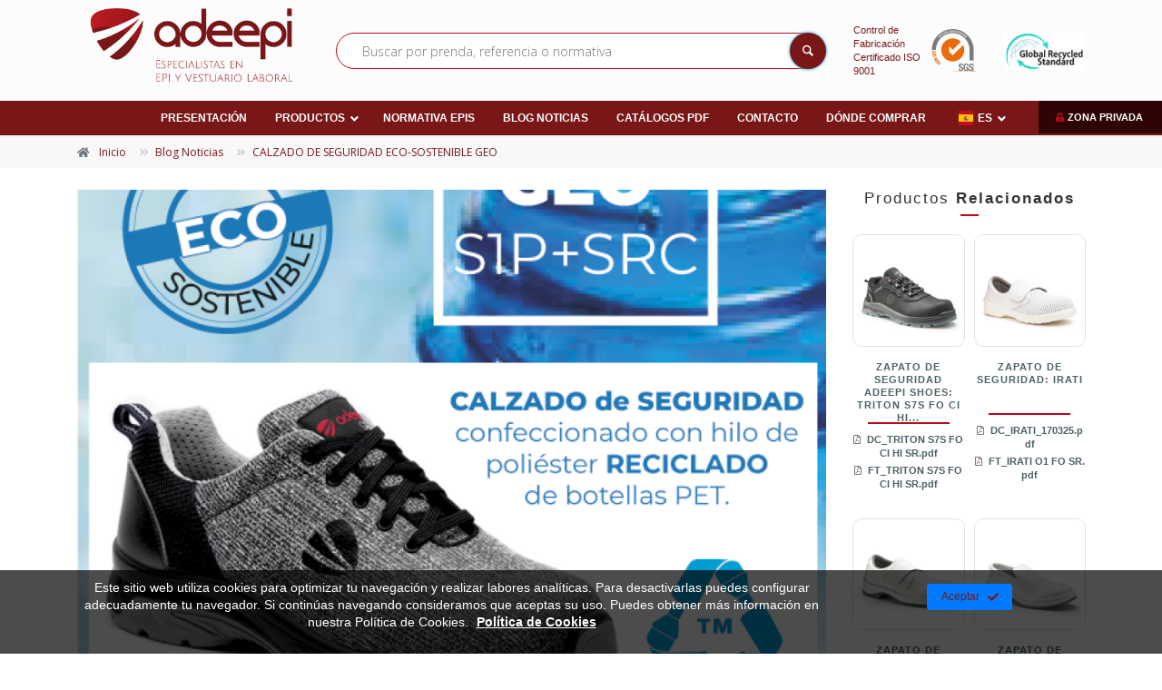

--- FILE ---
content_type: text/html; charset=UTF-8
request_url: https://www.adeepi.com/es/noticias/calzado-de-seguridad-eco-sostenible-geo/
body_size: 16930
content:
<!DOCTYPE html>
<!--[if IE 9]> <html lang="es" class="ie9"> <![endif]-->
<!--[if !IE]><!-->
<html lang="es" dir='ltr'>
  <!--<![endif]-->

  <head>

  <meta charset="utf-8">
  <title>CALZADO DE SEGURIDAD ECO-SOSTENIBLE GEO ADEEPI | Adeepi</title>
  <meta name="title" content="CALZADO DE SEGURIDAD ECO-SOSTENIBLE GEO ADEEPI | Adeepi">
  <meta name="description" content="Adeepi lanza el nuevo modelo GEO S1P SRC, un calzado de Seguridad confeccionado con hilo de poliéster RECICLADO de botellas PET.">
  <meta name="keywords" content="protección laboral, vestuario laboral, seguridad laboral, calzado de seguridad, calzado, guantes, guantes anticorte, epis, epi, e.p.i, equipo de proteccion individual, Adeepi, Skarppa, Adeepi Gloves, ankat, olymp">
  <meta name="author" content="">
  <meta name="copyright" content="Copyright &#169; 2012 "/>
  <meta name="creation_Date" content="01/01/2012">

  <meta name="robots" content="all">
  <meta name="revisit-after" content="1 days">

  <meta name="document-type" content="Public">
  <meta name="document-rating" content="General">
  <meta name="document-distribution" content="Global">

  <!-- Open Graph -->
  <meta property="og:title" content="CALZADO DE SEGURIDAD ECO-SOSTENIBLE GEO ADEEPI | Adeepi">
  <meta property="og:description" content="Adeepi lanza el nuevo modelo GEO S1P SRC, un calzado de Seguridad confeccionado con hilo de poliéster RECICLADO de botellas PET.">
  <meta property="og:type" content="article">
  <meta property="og:url" content="https://www.adeepi.com/es/noticias/calzado-de-seguridad-eco-sostenible-geo/">
  <meta property="og:image" content="https://www.adeepi.com/upload/Noticias/ZAPATO-ECO-SOSTENIBLE-GEO-ADEEPI.png">
  <meta property="og:site_name" content="Adeepi">

  <!-- Twiter Card -->
  <meta name="twitter:card" content="summary" />
  <meta property="og:url" content="https://www.adeepi.com/es/noticias/calzado-de-seguridad-eco-sostenible-geo/" />
  <meta property="og:title" content="CALZADO DE SEGURIDAD ECO-SOSTENIBLE GEO ADEEPI | Adeepi" />
  <meta property="og:description" content="Adeepi lanza el nuevo modelo GEO S1P SRC, un calzado de Seguridad confeccionado con hilo de poliéster RECICLADO de botellas PET." />
  <meta property="og:image" content="https://www.adeepi.com/upload/Noticias/ZAPATO-ECO-SOSTENIBLE-GEO-ADEEPI.png" />  

  <!-- Cache -->
  <meta http-equiv="cache-control" content="public">

  <!-- Base -->
  <base href="https://www.adeepi.com/templates/web/adeepi/">

  <!-- Mobile Meta -->
  <meta name="viewport" content="width=device-width, initial-scale=1.0">

  <!-- Favicon -->
  <link rel="apple-touch-icon" sizes="180x180" href="img/favicon/apple-touch-icon.png">
  <link rel="icon" type="image/png" sizes="32x32" href="img/favicon/favicon-32x32.png">
  <link rel="icon" type="image/png" sizes="16x16" href="img/favicon/favicon-16x16.png">
  <link rel="manifest" href="img/favicon/site.webmanifest">
  <link rel="mask-icon" href="img/favicon/safari-pinned-tab.svg" color="#5bbad5">
  <meta name="msapplication-TileColor" content="#da532c">
  <meta name="theme-color" content="#ffffff">

  <meta itemprop="name" content="CALZADO DE SEGURIDAD ECO-SOSTENIBLE GEO ADEEPI | Adeepi">
  <meta itemprop="image" content="https://www.adeepi.com/upload/Noticias/ZAPATO-ECO-SOSTENIBLE-GEO-ADEEPI.png">

  <link href="https://www.adeepi.com/feeds/es" rel="alternate" type="application/rss+xml" title="RSS 2.0" />

  
    <link rel="alternate" hreflang="es" href="https://www.adeepi.com/es/calzado-de-seguridad-eco-sostenible-geo/">
    <link rel="alternate" hreflang="fr" href="https://www.adeepi.com/fr/chaussures-de-securite-eco-durables-geo/">
    <link rel="alternate" hreflang="pt" href="https://www.adeepi.com/pt/calcado-de-seguranca-eco-sustentavel-geo/">
  
  <!-- CSS -->
  <link rel="stylesheet" type="text/css" media="screen, print" href="css/styles.php?c=54b51c3a8d91739755a0adceefcf2e0e" />
  <link rel="stylesheet" type="text/css" media="screen, print" href="css/styles.php?mod=_MOD_NOTICIAS&c=54b51c3a8d91739755a0adceefcf2e0e" />  
  
  <link rel="stylesheet" href="fonts/fontawesome-free-5.7.1-web/css/all.min.css">
  
  
      
      <!-- Google Analytics -->
      <script async src='//www.googletagmanager.com/gtag/js?id=UA-37571516-1'></script>
      <script>
      
        window.dataLayer = window.dataLayer || [];
        function gtag(){dataLayer.push(arguments);}
        gtag('js', new Date());

        gtag('config', 'UA-37571516-1');gtag('config', 'G-QYD22LKNBM');
      
      </script>
      <!-- End Google Analytics -->
        
      

</head>
  
<body>

<div class="scrollToTop circle"><i class="icon-up-open-big"></i></div>

<div class="page-wrapper">

  
<div class="header-container">

	
	<header class="header fixed centered fixed-desktop clearfix">

			<div class="row no-gutters justify-content-center">
				
				<div class="header-wrapper col-12">

					<div class="container-fluid">		

						<div class="row">

							<div class="col-12">

								<div class="header-first clearfix py-0">

									<div class="container">

										<div class="row align-items-center">

											<div class="col-md-3 hidden-md-down ph-0">

												<div id="logo" class="logo marginb10 text-center">
													<a href="https://www.adeepi.com/es/">
														<img id="logo_img" src="img/logo.png" alt="Adeepi">
													</a>
												</div>

											</div>

											<div class="col">
												<div class="buscador c-pv-20 c-pv-md-0 clearfix">
													<form method="post" action="javascript:void(0);" role="search" class="search-box margin-clear" data-href="https://www.adeepi.com/es/catalogo-productos/search_">
														<div class="typeahead-container">
															<div class="typeahead-field">
																<span class="typeahead-query">										
																	<div class="form-group has-feedback">
																		<input type="text" class="form-control search_term" id="search_term" placeholder="Buscar por prenda, referencia o normativa" value="" data-url="https://www.adeepi.com/es/catalogo-productos/" data-img="https://www.adeepi.com/inc/class/foreign/PHPThumb/PHPThumb.php?src=https://www.adeepi.com/{{img}}&output=c19c7236ecb36e57ee90669b136a9ac5.{{img}}&w=80&h=80&q=80&ext={{img}}" autocomplete="off">
																		<i class="icon-search form-control-feedback"></i>
																	</div>
																</span>
															</div>
														</div>
													</form>
												</div>
											</div>

											<div class="col-md-4 col-lg-3 ph-0 block-03">
												<div class="row">
													<div class="col-7 sgs">
														<a href="https://www.adeepi.com//upload/Documentacion/Publica/NORMATIVA/SGS_ISO 9001.pdf" class="d-none d-sm-flex align-items-center justify-content-center" target="_blank">
															<div class="claim mini mr-2">
																<div>Control de Fabricación</div>
																<div>Certificado ISO 9001</div>
															</div>
															<img src="https://www.adeepi.com/inc/class/foreign/PHPThumb/PHPThumb.php?src=https://www.adeepi.com/templates/web/adeepi/img/calidad/logo-ISO-9001.png&output=eb237fe714b73161449150e39283b254.png&w=100&q=90&ext=png" class="w100">
														</a>
													</div>
													<idv class="col-5 grs d-flex align-items-center justify-content-center">
														<a href="https://www.adeepi.com//upload/Documentacion/Publica/NORMATIVA/Global Recycled Standard.pdf" class="d-none d-sm-flex align-items-center justify-content-center" target="_blank">
															<img src="https://www.adeepi.com/inc/class/foreign/PHPThumb/PHPThumb.php?src=https://www.adeepi.com/templates/web/adeepi/img/calidad/GRS.png&output=a34c9ef015f52ae339a0eb79eacf1fe3.png&w=140&q=90&ext=png" class="w100">
														</a>
													</idv>
												</div>
											</div>

										</div>

									</div>

								</div>

							</div>

						</div>

					</div>

					<div class="header-second clearfix">

						<div class="container-fluid">

							<div class="row">

								<div class="col-12">

									<!-- main-navigation start -->
	                <!-- classes: -->
	                <!-- "onclick": Makes the dropdowns open on click, this the default bootstrap behavior e.g. class="main-navigation onclick" -->
	                <!-- "animated": Enables animations on dropdowns opening e.g. class="main-navigation animated" -->
	                <!-- ================ -->

									<div class="main-navigation onclick main-navigation--mega-menu animated">

										<nav class="navbar navbar-expand-lg navbar-light position-static">

											<div class="navbar-brand clearfix hidden-lg-up">

												<div id="logo-mobile" class="logo c-mr-20">
													<a href="https://www.adeepi.com/es/">
														<img id="logo-img-mobile" src="img/logo.png" alt="Adeepi">
													</a>
												</div>

											</div>

							        <button class="navbar-toggler" type="button" data-toggle="collapse" data-target="#navbar-collapse-1" aria-controls="navbar-collapse-1" aria-expanded="false" aria-label="Toggle navigation">
						             <span class="navbar-toggler-icon"></span>
						           </button>

											<div class="collapse navbar-collapse justify-content-center" id="navbar-collapse-1">

												
<ul class="navbar-nav m-auto justify-content-center w100 dropdown-horizontal adeepi">

	
  	<!-- MENU -->

	    

	
		
		
		<li >

			<a href="https://www.adeepi.com/es/portada/" class=" nav-link " >Presentación</a>
		
			
		</li>

	
		
		
		<li  class="nav-item dropdown active mega-menu mega-menu--wide_" >

			<a href="https://www.adeepi.com/es/categorias-catalogo/" class=" nav-link  dropdown-toggle" data-toggle="dropdown">Productos</a>
		
			
			<ul class="dropdown-menu w-100 row column column-auto-height-container" aria-labelledby="first-dropdown">

				
					
					<li id="categorias" class="mega-menu-content col-md-6 d-block">
							
						<div class="row">

							
							<div class="col">

								<div class="filter-title d-flex flex-row align-items-end justify-content-center">

									<div class="py-3">

										<div class="mr-3">Filtrar por...</div>

										<div class="title d-flex align-items-center justify-content-center text-uppercase">
																						<i class="far fa-folder-open mr-1"></i><span>Categorías</span>
										</div>

									</div>

								</div>

								<hr class="my-0">

								
								<div class="d-flex justify-content-center"><a href="javascript:void(0)" class="d-lg-none header-close-icon icon--close"><i class="fas fa-angle-double-left"></i></a></div>

								
								<div class="row no-gutters position-relative">
									
	                
			          	<div class="col-md-12 position-static">

										<ul class="menu column-auto-height" aria-labelledby="second-dropdown">

											<li class="nav-item dropdown dropdown-hover position-static d-lg-flex">
												
												<a href="https://www.adeepi.com/es/ropa-ignifuga/" class=" nav-link dropdown-toggle" alt="Ropa Ignífuga" title="Ropa Ignífuga" data-toggle="dropdown">Ropa Ignífuga</a>

												
													<ul class="menu dropdown-menu dropdown-menu-full column column-auto-height grow" aria-labelledby="third-dropdown">

														
															
															<li class="dropdown active d-lg-flex position-static">
																<a href="https://www.adeepi.com/es/sareco-algodon-tratado/" class=" nav-link " alt="SARECO - ALGODÓN TRATADO" title="SARECO - ALGODÓN TRATADO" >SARECO - ALGODÓN TRATADO</a>

																
															</li>		

														
															
															<li class="dropdown active d-lg-flex position-static">
																<a href="https://www.adeepi.com/es/sareco-stretch-algodon-tratado/" class=" nav-link " alt="SARECO STRETCH - ALGODÓN TRATADO" title="SARECO STRETCH - ALGODÓN TRATADO" >SARECO STRETCH - ALGODÓN TRATADO</a>

																
															</li>		

														
															
															<li class="dropdown active d-lg-flex position-static">
																<a href="https://www.adeepi.com/es/saremo-modacrilico-permanente/" class=" nav-link " alt="SAREMO - MODACRÍLICO PERMANENTE" title="SAREMO - MODACRÍLICO PERMANENTE" >SAREMO - MODACRÍLICO PERMANENTE</a>

																
															</li>		

														
															
															<li class="dropdown active d-lg-flex position-static">
																<a href="https://www.adeepi.com/es/xispal-modacrilico-permanente/" class=" nav-link " alt="XISPAL - MODACRÍLICO PERMANENTE" title="XISPAL - MODACRÍLICO PERMANENTE" >XISPAL - MODACRÍLICO PERMANENTE</a>

																
															</li>		

														
															
															<li class="dropdown active d-lg-flex position-static">
																<a href="https://www.adeepi.com/es/alta-visibilidad-ignifuga/" class=" nav-link " alt="ALTA VISIBILIDAD IGNÍFUGA" title="ALTA VISIBILIDAD IGNÍFUGA" >ALTA VISIBILIDAD IGNÍFUGA</a>

																
															</li>		

														
													</ul>

												
											</li>
											
										</ul>

									</div>

									
			          	<div class="col-md-12 position-static">

										<ul class="menu column-auto-height" aria-labelledby="second-dropdown">

											<li class="nav-item dropdown dropdown-hover position-static d-lg-flex">
												
												<a href="https://www.adeepi.com/es/ropa-alta-visibilidad/" class=" nav-link dropdown-toggle" alt="Ropa Alta Visibilidad" title="Ropa Alta Visibilidad" data-toggle="dropdown">Ropa Alta Visibilidad</a>

												
													<ul class="menu dropdown-menu dropdown-menu-full column column-auto-height grow" aria-labelledby="third-dropdown">

														
															
															<li class="dropdown active d-lg-flex position-static">
																<a href="https://www.adeepi.com/es/clase-1/" class=" nav-link " alt="Clase 1" title="Clase 1" >Clase 1</a>

																
															</li>		

														
															
															<li class="dropdown active d-lg-flex position-static">
																<a href="https://www.adeepi.com/es/clase-2/" class=" nav-link " alt="Clase 2" title="Clase 2" >Clase 2</a>

																
															</li>		

														
															
															<li class="dropdown active d-lg-flex position-static">
																<a href="https://www.adeepi.com/es/clase-3/" class=" nav-link " alt="Clase 3" title="Clase 3" >Clase 3</a>

																
															</li>		

														
															
															<li class="dropdown active d-lg-flex position-static">
																<a href="https://www.adeepi.com/es/conjuntos-certificados/" class=" nav-link " alt="Conjuntos Certificados" title="Conjuntos Certificados" >Conjuntos Certificados</a>

																
															</li>		

														
															
															<li class="dropdown active d-lg-flex position-static">
																<a href="https://www.adeepi.com/es/accesorios-av/" class=" nav-link " alt="ACCESORIOS AV" title="ACCESORIOS AV" >ACCESORIOS AV</a>

																
															</li>		

														
													</ul>

												
											</li>
											
										</ul>

									</div>

									
			          	<div class="col-md-12 position-static">

										<ul class="menu column-auto-height" aria-labelledby="second-dropdown">

											<li class="nav-item dropdown dropdown-hover position-static d-lg-flex">
												
												<a href="https://www.adeepi.com/es/ropa-forte/" class=" nav-link dropdown-toggle" alt="Ropa Forte" title="Ropa Forte" data-toggle="dropdown">Ropa Forte</a>

												
													<ul class="menu dropdown-menu dropdown-menu-full column column-auto-height grow" aria-labelledby="third-dropdown">

														
															
															<li class="dropdown active d-lg-flex position-static">
																<a href="https://www.adeepi.com/es/forte-alta-visibilidad/" class=" nav-link " alt="FORTE ALTA VISIBILIDAD" title="FORTE ALTA VISIBILIDAD" >FORTE ALTA VISIBILIDAD</a>

																
															</li>		

														
															
															<li class="dropdown active d-lg-flex position-static">
																<a href="https://www.adeepi.com/es/forte-algodonstretch/" class=" nav-link " alt="FORTE ALGODÓN+STRETCH" title="FORTE ALGODÓN+STRETCH" >FORTE ALGODÓN+STRETCH</a>

																
															</li>		

														
															
															<li class="dropdown active d-lg-flex position-static">
																<a href="https://www.adeepi.com/es/forte-proworkpunto/" class=" nav-link " alt="FORTE PROWORK+PUNTO" title="FORTE PROWORK+PUNTO" >FORTE PROWORK+PUNTO</a>

																
															</li>		

														
													</ul>

												
											</li>
											
										</ul>

									</div>

									
			          	<div class="col-md-12 position-static">

										<ul class="menu column-auto-height" aria-labelledby="second-dropdown">

											<li class="nav-item dropdown dropdown-hover position-static d-lg-flex">
												
												<a href="https://www.adeepi.com/es/ropa-tecnica/" class=" nav-link dropdown-toggle" alt="Ropa Técnica" title="Ropa Técnica" data-toggle="dropdown">Ropa Técnica</a>

												
													<ul class="menu dropdown-menu dropdown-menu-full column column-auto-height grow" aria-labelledby="third-dropdown">

														
															
															<li class="dropdown active d-lg-flex position-static">
																<a href="https://www.adeepi.com/es/pantalon/" class=" nav-link " alt="PANTALÓN" title="PANTALÓN" >PANTALÓN</a>

																
															</li>		

														
															
															<li class="dropdown active d-lg-flex position-static">
																<a href="https://www.adeepi.com/es/softshell-1/" class=" nav-link " alt="SOFTSHELL" title="SOFTSHELL" >SOFTSHELL</a>

																
															</li>		

														
															
															<li class="dropdown active d-lg-flex position-static">
																<a href="https://www.adeepi.com/es/cazadora/" class=" nav-link " alt="CAZADORA" title="CAZADORA" >CAZADORA</a>

																
															</li>		

														
															
															<li class="dropdown active d-lg-flex position-static">
																<a href="https://www.adeepi.com/es/polar/" class=" nav-link " alt="POLAR" title="POLAR" >POLAR</a>

																
															</li>		

														
															
															<li class="dropdown active d-lg-flex position-static">
																<a href="https://www.adeepi.com/es/jersey-sudadera/" class=" nav-link " alt="JERSEY-SUDADERA" title="JERSEY-SUDADERA" >JERSEY-SUDADERA</a>

																
															</li>		

														
															
															<li class="dropdown active d-lg-flex position-static">
																<a href="https://www.adeepi.com/es/chaleco/" class=" nav-link " alt="CHALECO" title="CHALECO" >CHALECO</a>

																
															</li>		

														
															
															<li class="dropdown active d-lg-flex position-static">
																<a href="https://www.adeepi.com/es/camiseta-polo/" class=" nav-link " alt="CAMISETA-POLO" title="CAMISETA-POLO" >CAMISETA-POLO</a>

																
															</li>		

														
															
															<li class="dropdown active d-lg-flex position-static">
																<a href="https://www.adeepi.com/es/buzo/" class=" nav-link " alt="BUZO" title="BUZO" >BUZO</a>

																
															</li>		

														
															
															<li class="dropdown active d-lg-flex position-static">
																<a href="https://www.adeepi.com/es/traje-de-agua/" class=" nav-link " alt="TRAJE DE AGUA" title="TRAJE DE AGUA" >TRAJE DE AGUA</a>

																
															</li>		

														
															
															<li class="dropdown active d-lg-flex position-static">
																<a href="https://www.adeepi.com/es/ropa-termica-2/" class=" nav-link " alt="ROPA TÉRMICA" title="ROPA TÉRMICA" >ROPA TÉRMICA</a>

																
															</li>		

														
															
															<li class="dropdown active d-lg-flex position-static">
																<a href="https://www.adeepi.com/es/ropa-sanitaria-1/" class=" nav-link " alt="ROPA SANITARIA" title="ROPA SANITARIA" >ROPA SANITARIA</a>

																
															</li>		

														
													</ul>

												
											</li>
											
										</ul>

									</div>

									
			          	<div class="col-md-12 position-static">

										<ul class="menu column-auto-height" aria-labelledby="second-dropdown">

											<li class="nav-item dropdown dropdown-hover position-static d-lg-flex">
												
												<a href="https://www.adeepi.com/es/calzado-de-seguridad/" class=" nav-link dropdown-toggle" alt="Calzado de seguridad" title="Calzado de seguridad" data-toggle="dropdown">Calzado de seguridad</a>

												
													<ul class="menu dropdown-menu dropdown-menu-full column column-auto-height grow" aria-labelledby="third-dropdown">

														
															
															<li class="dropdown active d-lg-flex position-static">
																<a href="https://www.adeepi.com/es/linea-platinum/" class=" nav-link " alt="Línea Platinum" title="Línea Platinum" >Línea Platinum</a>

																
															</li>		

														
															
															<li class="dropdown active d-lg-flex position-static">
																<a href="https://www.adeepi.com/es/linea-premium/" class=" nav-link " alt="Línea Premium" title="Línea Premium" >Línea Premium</a>

																
															</li>		

														
															
															<li class="dropdown active d-lg-flex position-static">
																<a href="https://www.adeepi.com/es/linea-gold/" class=" nav-link " alt="Línea Gold" title="Línea Gold" >Línea Gold</a>

																
															</li>		

														
															
															<li class="dropdown active d-lg-flex position-static">
																<a href="https://www.adeepi.com/es/linea-blue/" class=" nav-link " alt="Línea Blue" title="Línea Blue" >Línea Blue</a>

																
															</li>		

														
															
															<li class="dropdown active d-lg-flex position-static">
																<a href="https://www.adeepi.com/es/linea-red/" class=" nav-link " alt="Línea Red" title="Línea Red" >Línea Red</a>

																
															</li>		

														
															
															<li class="dropdown active d-lg-flex position-static">
																<a href="https://www.adeepi.com/es/reebok/" class=" nav-link " alt="REEBOK" title="REEBOK" >REEBOK</a>

																
															</li>		

														
													</ul>

												
											</li>
											
										</ul>

									</div>

									
			          	<div class="col-md-12 position-static">

										<ul class="menu column-auto-height" aria-labelledby="second-dropdown">

											<li class="nav-item dropdown dropdown-hover position-static d-lg-flex">
												
												<a href="https://www.adeepi.com/es/calzado-de-trabajo/" class=" nav-link dropdown-toggle" alt="Calzado de trabajo" title="Calzado de trabajo" data-toggle="dropdown">Calzado de trabajo</a>

												
													<ul class="menu dropdown-menu dropdown-menu-full column column-auto-height grow" aria-labelledby="third-dropdown">

														
															
															<li class="dropdown active d-lg-flex position-static">
																<a href="https://www.adeepi.com/es/linea-professional/" class=" nav-link " alt="Línea Professional" title="Línea Professional" >Línea Professional</a>

																
															</li>		

														
															
															<li class="dropdown active d-lg-flex position-static">
																<a href="https://www.adeepi.com/es/confort/" class=" nav-link " alt="Confort" title="Confort" >Confort</a>

																
															</li>		

														
															
															<li class="dropdown active d-lg-flex position-static">
																<a href="https://www.adeepi.com/es/accesorios-1/" class=" nav-link " alt="Accesorios" title="Accesorios" >Accesorios</a>

																
															</li>		

														
															
															<li class="dropdown active d-lg-flex position-static">
																<a href="https://www.adeepi.com/es/calcetines-1/" class=" nav-link " alt="Calcetines" title="Calcetines" >Calcetines</a>

																
															</li>		

														
													</ul>

												
											</li>
											
										</ul>

									</div>

									
			          	<div class="col-md-12 position-static">

										<ul class="menu column-auto-height" aria-labelledby="second-dropdown">

											<li class="nav-item dropdown dropdown-hover position-static d-lg-flex">
												
												<a href="https://www.adeepi.com/es/guantes-de-seguridad/" class=" nav-link dropdown-toggle" alt="Guantes de seguridad" title="Guantes de seguridad" data-toggle="dropdown">Guantes de seguridad</a>

												
													<ul class="menu dropdown-menu dropdown-menu-full column column-auto-height grow" aria-labelledby="third-dropdown">

														
															
															<li class="dropdown active d-lg-flex position-static">
																<a href="https://www.adeepi.com/es/anticorte/" class=" nav-link " alt="Anticorte" title="Anticorte" >Anticorte</a>

																
															</li>		

														
															
															<li class="dropdown active d-lg-flex position-static">
																<a href="https://www.adeepi.com/es/tecnicos/" class=" nav-link " alt="Técnicos" title="Técnicos" >Técnicos</a>

																
															</li>		

														
															
															<li class="dropdown active d-lg-flex position-static">
																<a href="https://www.adeepi.com/es/base/" class=" nav-link " alt="Base" title="Base" >Base</a>

																
															</li>		

														
															
															<li class="dropdown active d-lg-flex position-static">
																<a href="https://www.adeepi.com/es/malla/" class=" nav-link " alt="Malla" title="Malla" >Malla</a>

																
															</li>		

														
															
															<li class="dropdown active d-lg-flex position-static">
																<a href="https://www.adeepi.com/es/proteccion-quimica/" class=" nav-link " alt="Protección química" title="Protección química" >Protección química</a>

																
															</li>		

														
															
															<li class="dropdown active d-lg-flex position-static">
																<a href="https://www.adeepi.com/es/piel/" class=" nav-link " alt="Piel" title="Piel" >Piel</a>

																
															</li>		

														
															
															<li class="dropdown active d-lg-flex position-static">
																<a href="https://www.adeepi.com/es/adeepi-ansell/" class=" nav-link dropdown-toggle" alt="ADEEPI - ANSELL" title="ADEEPI - ANSELL" data-toggle="dropdown">ADEEPI - ANSELL</a>

																
																	<ul class="menu dropdown-menu dropdown-menu-full column-auto-height grow" aria-labelledby="fourth-dropdown">

																		
																			<li class="nav-item pl-2 pl-sm-0 dropdown dropdown-hover position-static">
																				<a href="https://www.adeepi.com/es/guantes-de-uso-general/" class=" nav-link dropdown-toggle_" alt="Guantes de uso general" title="Guantes de uso general">Guantes de uso general</a>
																			</li>

																		
																			<li class="nav-item pl-2 pl-sm-0 dropdown dropdown-hover position-static">
																				<a href="https://www.adeepi.com/es/guantes-de-proteccion-de-corte/" class=" nav-link dropdown-toggle_" alt="Guantes de protección de corte" title="Guantes de protección de corte">Guantes de protección de corte</a>
																			</li>

																		
																			<li class="nav-item pl-2 pl-sm-0 dropdown dropdown-hover position-static">
																				<a href="https://www.adeepi.com/es/guantes-de-proteccion-corte-y-calor/" class=" nav-link dropdown-toggle_" alt="Guantes de protección corte y calor" title="Guantes de protección corte y calor">Guantes de protección corte y calor</a>
																			</li>

																		
																			<li class="nav-item pl-2 pl-sm-0 dropdown dropdown-hover position-static">
																				<a href="https://www.adeepi.com/es/guantes-de-proteccion-quimica/" class=" nav-link dropdown-toggle_" alt="Guantes de protección química" title="Guantes de protección química">Guantes de protección química</a>
																			</li>

																		
																			<li class="nav-item pl-2 pl-sm-0 dropdown dropdown-hover position-static">
																				<a href="https://www.adeepi.com/es/guantes-de-proteccion-anticortes-uso-alimentario/" class=" nav-link dropdown-toggle_" alt="Guantes de protección anticortes uso alimentario" title="Guantes de protección anticortes uso alimentario">Guantes de protección anticortes uso alimentario</a>
																			</li>

																		
																			<li class="nav-item pl-2 pl-sm-0 dropdown dropdown-hover position-static">
																				<a href="https://www.adeepi.com/es/guantes-de-proteccion-al-frio/" class=" nav-link dropdown-toggle_" alt="Guantes de protección al frío" title="Guantes de protección al frío">Guantes de protección al frío</a>
																			</li>

																		
																			<li class="nav-item pl-2 pl-sm-0 dropdown dropdown-hover position-static">
																				<a href="https://www.adeepi.com/es/guantes-desechables/" class=" nav-link dropdown-toggle_" alt="Guantes desechables" title="Guantes desechables">Guantes desechables</a>
																			</li>

																		
																	</ul>

																
															</li>		

														
													</ul>

												
											</li>
											
										</ul>

									</div>

									
			          	<div class="col-md-12 position-static">

										<ul class="menu column-auto-height" aria-labelledby="second-dropdown">

											<li class="nav-item dropdown dropdown-hover position-static d-lg-flex">
												
												<a href="https://www.adeepi.com/es/3m-proteccion/" class=" nav-link dropdown-toggle" alt="3M-Protección" title="3M-Protección" data-toggle="dropdown">3M-Protección</a>

												
													<ul class="menu dropdown-menu dropdown-menu-full column column-auto-height grow" aria-labelledby="third-dropdown">

														
															
															<li class="dropdown active d-lg-flex position-static">
																<a href="https://www.adeepi.com/es/auditiva/" class=" nav-link " alt="AUDITIVA" title="AUDITIVA" >AUDITIVA</a>

																
															</li>		

														
															
															<li class="dropdown active d-lg-flex position-static">
																<a href="https://www.adeepi.com/es/soldadura/" class=" nav-link " alt="SOLDADURA" title="SOLDADURA" >SOLDADURA</a>

																
															</li>		

														
															
															<li class="dropdown active d-lg-flex position-static">
																<a href="https://www.adeepi.com/es/respiratoria/" class=" nav-link " alt="RESPIRATORIA" title="RESPIRATORIA" >RESPIRATORIA</a>

																
															</li>		

														
															
															<li class="dropdown active d-lg-flex position-static">
																<a href="https://www.adeepi.com/es/motorizados/" class=" nav-link " alt="MOTORIZADOS" title="MOTORIZADOS" >MOTORIZADOS</a>

																
															</li>		

														
															
															<li class="dropdown active d-lg-flex position-static">
																<a href="https://www.adeepi.com/es/cabeza-y-facial/" class=" nav-link " alt="CABEZA Y FACIAL" title="CABEZA Y FACIAL" >CABEZA Y FACIAL</a>

																
															</li>		

														
															
															<li class="dropdown active d-lg-flex position-static">
																<a href="https://www.adeepi.com/es/ocular/" class=" nav-link " alt="OCULAR" title="OCULAR" >OCULAR</a>

																
															</li>		

														
															
															<li class="dropdown active d-lg-flex position-static">
																<a href="https://www.adeepi.com/es/trajes/" class=" nav-link " alt="TRAJES" title="TRAJES" >TRAJES</a>

																
															</li>		

														
													</ul>

												
											</li>
											
										</ul>

									</div>

									
			          	<div class="col-md-12 position-static">

										<ul class="menu column-auto-height" aria-labelledby="second-dropdown">

											<li class="nav-item dropdown dropdown-hover position-static d-lg-flex">
												
												<a href="https://www.adeepi.com/es/proteccion-ocular-bolle/" class=" nav-link dropdown-toggle" alt="Protección ocular-BOLLÉ" title="Protección ocular-BOLLÉ" data-toggle="dropdown">Protección ocular-BOLLÉ</a>

												
													<ul class="menu dropdown-menu dropdown-menu-full column column-auto-height grow" aria-labelledby="third-dropdown">

														
															
															<li class="dropdown active d-lg-flex position-static">
																<a href="https://www.adeepi.com/es/gafas-panoramicas/" class=" nav-link " alt="GAFAS PANORÁMICAS" title="GAFAS PANORÁMICAS" >GAFAS PANORÁMICAS</a>

																
															</li>		

														
															
															<li class="dropdown active d-lg-flex position-static">
																<a href="https://www.adeepi.com/es/gafas-con-patillas/" class=" nav-link " alt="GAFAS CON PATILLAS" title="GAFAS CON PATILLAS" >GAFAS CON PATILLAS</a>

																
															</li>		

														
															
															<li class="dropdown active d-lg-flex position-static">
																<a href="https://www.adeepi.com/es/bline/" class=" nav-link " alt="BLINE" title="BLINE" >BLINE</a>

																
															</li>		

														
													</ul>

												
											</li>
											
										</ul>

									</div>

									
			          	<div class="col-md-12 position-static">

										<ul class="menu column-auto-height" aria-labelledby="second-dropdown">

											<li class="nav-item dropdown dropdown-hover position-static d-lg-flex">
												
												<a href="https://www.adeepi.com/es/mascarillas-de-seguridad/" class=" nav-link dropdown-toggle" alt="Mascarillas de seguridad" title="Mascarillas de seguridad" data-toggle="dropdown">Mascarillas de seguridad</a>

												
													<ul class="menu dropdown-menu dropdown-menu-full column column-auto-height grow" aria-labelledby="third-dropdown">

														
															
															<li class="dropdown active d-lg-flex position-static">
																<a href="https://www.adeepi.com/es/ffp1/" class=" nav-link " alt="FFP1" title="FFP1" >FFP1</a>

																
															</li>		

														
															
															<li class="dropdown active d-lg-flex position-static">
																<a href="https://www.adeepi.com/es/ffp2/" class=" nav-link " alt="FFP2" title="FFP2" >FFP2</a>

																
															</li>		

														
															
															<li class="dropdown active d-lg-flex position-static">
																<a href="https://www.adeepi.com/es/ffp3/" class=" nav-link " alt="FFP3" title="FFP3" >FFP3</a>

																
															</li>		

														
															
															<li class="dropdown active d-lg-flex position-static">
																<a href="https://www.adeepi.com/es/bls/" class=" nav-link dropdown-toggle" alt="BLS" title="BLS" data-toggle="dropdown">BLS</a>

																
																	<ul class="menu dropdown-menu dropdown-menu-full column-auto-height grow" aria-labelledby="fourth-dropdown">

																		
																			<li class="nav-item pl-2 pl-sm-0 dropdown dropdown-hover position-static">
																				<a href="https://www.adeepi.com/es/dispositivos-desechables/" class=" nav-link dropdown-toggle_" alt="DISPOSITIVOS DESECHABLES" title="DISPOSITIVOS DESECHABLES">DISPOSITIVOS DESECHABLES</a>
																			</li>

																		
																			<li class="nav-item pl-2 pl-sm-0 dropdown dropdown-hover position-static">
																				<a href="https://www.adeepi.com/es/dispositivos-reutilizables/" class=" nav-link dropdown-toggle_" alt="DISPOSITIVOS REUTILIZABLES" title="DISPOSITIVOS REUTILIZABLES">DISPOSITIVOS REUTILIZABLES</a>
																			</li>

																		
																			<li class="nav-item pl-2 pl-sm-0 dropdown dropdown-hover position-static">
																				<a href="https://www.adeepi.com/es/filtros/" class=" nav-link dropdown-toggle_" alt="FILTROS" title="FILTROS">FILTROS</a>
																			</li>

																		
																	</ul>

																
															</li>		

														
													</ul>

												
											</li>
											
										</ul>

									</div>

																				

								</div>

							
						</div>


						
						<div class="clear"></div>

					</li>

					<li id="normativas" class="mega-menu-content col-md-6 d-block position-relative">

						
						<div class="row no-gutters">

							<div class="col">

								<div class="filter-title d-flex flex-row align-items-end justify-content-center">

									<div class="py-3">

										<div class="mr-3">Filtrar por...</div>

										<div class="title d-flex align-items-center justify-content-center text-uppercase">
																						<i class="fas fa-shield-alt mr-1"></i><span>Normativas</span>
										</div>

									</div>

								</div>

								<hr class="my-0">
							

								
								<div class="row position-relative">
								
									
										
				          	<div class="col-md-12 position-static">

											<ul class="menu column-auto-height" aria-labelledby="second-dropdown">

												<li class="nav-item dropdown dropdown-hover_ position-static d-lg-flex">
													<a href="https://www.adeepi.com/es/categorias-normativas/ropa/" class=" nav-link dropdown-toggle" alt="Ropa" title="Ropa"  data-toggle="dropdown">Ropa</a>

													
														<ul class="menu dropdown-menu dropdown-menu-full column column column-auto-height" aria-labelledby="third-dropdown">

															<li class="dropdown active d-flex position-static">
																<div class="menu-filter d-flex flex-column text-center align-items-center">
																	<div class="mb-1">Seleccione los tipos de normativa que desee, y a continuación, clique en el botón "Filtrar"</div>
																	<button class="btn btn-default btn-animated flex-grow-0 normbtn" disabled data-id="1" data-url="https://www.adeepi.com/es/catalogo-productos/?normativas=" data-url-cat="https://www.adeepi.com/es/catalogo-productos/?normativas=">Filtrar<i class="fas fa-filter"></i></button>
																	<div class="separator my-2"></div>
																</div>
															</li>

															
																
																<li class="dropdown active d-flex position-static">
																	<div class="form-check d-flex align-items-center">
																	  <input type="checkbox" class="form-check-input_ flex-grow-0 mr-3 normchk" value="7" data-id="1" >
																	  <label class="d-flex align-items-center form-check-label flex-grow-1" for="ch_7">
																	  	<figure class="icon circle mb-0 mr-2 flex-shrink-0 flex-grow-0">
																	  																			  			<img src="https://www.adeepi.com/cache/images/8ba98acf53a4f81077859452f07b361c.png"/>
																	  		
																	  	</figure>
																			<span class="flex-grow-0 mr-2">EN ISO 20471:2013/A1:2016 - ALTA VISIBILIDAD</span>
																			<a href="https://www.adeepi.com/es/normativas/en-iso-204712013a12016-alta-visibilidad/" class="more-info flex-grow-0  nav-link " alt="EN ISO 20471:2013/A1:2016 - ALTA VISIBILIDAD" title="EN ISO 20471:2013/A1:2016 - ALTA VISIBILIDAD" ><i class="fas fa-info-circle"></i></a>
																	  </label>
																	</div>


																	
																	
																	
																</li>															
															
																
																<li class="dropdown active d-flex position-static">
																	<div class="form-check d-flex align-items-center">
																	  <input type="checkbox" class="form-check-input_ flex-grow-0 mr-3 normchk" value="10" data-id="1" >
																	  <label class="d-flex align-items-center form-check-label flex-grow-1" for="ch_10">
																	  	<figure class="icon circle mb-0 mr-2 flex-shrink-0 flex-grow-0">
																	  																			  			<img src="https://www.adeepi.com/cache/images/10159291aa787bc46a260d791faf2a89.png"/>
																	  		
																	  	</figure>
																			<span class="flex-grow-0 mr-2">EN 14058:2017 - FRÍO</span>
																			<a href="https://www.adeepi.com/es/normativas/en-140582017-frio/" class="more-info flex-grow-0  nav-link " alt="EN 14058:2017 - FRÍO" title="EN 14058:2017 - FRÍO" ><i class="fas fa-info-circle"></i></a>
																	  </label>
																	</div>


																	
																	
																	
																</li>															
															
																
																<li class="dropdown active d-flex position-static">
																	<div class="form-check d-flex align-items-center">
																	  <input type="checkbox" class="form-check-input_ flex-grow-0 mr-3 normchk" value="16" data-id="1" >
																	  <label class="d-flex align-items-center form-check-label flex-grow-1" for="ch_16">
																	  	<figure class="icon circle mb-0 mr-2 flex-shrink-0 flex-grow-0">
																	  																			  			<img src="https://www.adeepi.com/cache/images/78abf612d01c40d4cfe752cd10b00f76.jpg"/>
																	  		
																	  	</figure>
																			<span class="flex-grow-0 mr-2">EN ISO 14116:2015 - CALOR Y LLAMA</span>
																			<a href="https://www.adeepi.com/es/normativas/en-iso-141162015-calor-y-llama/" class="more-info flex-grow-0  nav-link " alt="EN ISO 14116:2015 - CALOR Y LLAMA" title="EN ISO 14116:2015 - CALOR Y LLAMA" ><i class="fas fa-info-circle"></i></a>
																	  </label>
																	</div>


																	
																	
																	
																</li>															
															
																
																<li class="dropdown active d-flex position-static">
																	<div class="form-check d-flex align-items-center">
																	  <input type="checkbox" class="form-check-input_ flex-grow-0 mr-3 normchk" value="18" data-id="1" >
																	  <label class="d-flex align-items-center form-check-label flex-grow-1" for="ch_18">
																	  	<figure class="icon circle mb-0 mr-2 flex-shrink-0 flex-grow-0">
																	  																			  			<img src="https://www.adeepi.com/cache/images/f6a99e7df7c0fc35a0c0fa4ac7aab13c.png"/>
																	  		
																	  	</figure>
																			<span class="flex-grow-0 mr-2">EN 13034:2005+A1:2009 - QUÍMICOS LÍQUIDOS</span>
																			<a href="https://www.adeepi.com/es/normativas/en-130342005a12009-quimicos-liquidos/" class="more-info flex-grow-0  nav-link " alt="EN 13034:2005+A1:2009 - QUÍMICOS LÍQUIDOS" title="EN 13034:2005+A1:2009 - QUÍMICOS LÍQUIDOS" ><i class="fas fa-info-circle"></i></a>
																	  </label>
																	</div>


																	
																	
																	
																</li>															
															
																
																<li class="dropdown active d-flex position-static">
																	<div class="form-check d-flex align-items-center">
																	  <input type="checkbox" class="form-check-input_ flex-grow-0 mr-3 normchk" value="13" data-id="1" >
																	  <label class="d-flex align-items-center form-check-label flex-grow-1" for="ch_13">
																	  	<figure class="icon circle mb-0 mr-2 flex-shrink-0 flex-grow-0">
																	  																			  			<img src="https://www.adeepi.com/cache/images/c7ccc953361476342ea99d1289726a3f.png"/>
																	  		
																	  	</figure>
																			<span class="flex-grow-0 mr-2">EN 1149-5:2018 - ANTIESTÁTICO</span>
																			<a href="https://www.adeepi.com/es/normativas/en-1149-52018-antiestatico/" class="more-info flex-grow-0  nav-link " alt="EN 1149-5:2018 - ANTIESTÁTICO" title="EN 1149-5:2018 - ANTIESTÁTICO" ><i class="fas fa-info-circle"></i></a>
																	  </label>
																	</div>


																	
																	
																	
																</li>															
															
																
																<li class="dropdown active d-flex position-static">
																	<div class="form-check d-flex align-items-center">
																	  <input type="checkbox" class="form-check-input_ flex-grow-0 mr-3 normchk" value="15" data-id="1" >
																	  <label class="d-flex align-items-center form-check-label flex-grow-1" for="ch_15">
																	  	<figure class="icon circle mb-0 mr-2 flex-shrink-0 flex-grow-0">
																	  																			  			<img src="https://www.adeepi.com/cache/images/213928b9b8c9eada22d0028b8db1f816.png"/>
																	  		
																	  	</figure>
																			<span class="flex-grow-0 mr-2">EN 17353:2020 - VISIBILIDAD REALZADA</span>
																			<a href="https://www.adeepi.com/es/normativas/en-173532020-visibilidad-realzada/" class="more-info flex-grow-0  nav-link " alt="EN 17353:2020 - VISIBILIDAD REALZADA" title="EN 17353:2020 - VISIBILIDAD REALZADA" ><i class="fas fa-info-circle"></i></a>
																	  </label>
																	</div>


																	
																	
																	
																</li>															
															
																
																<li class="dropdown active d-flex position-static">
																	<div class="form-check d-flex align-items-center">
																	  <input type="checkbox" class="form-check-input_ flex-grow-0 mr-3 normchk" value="17" data-id="1" >
																	  <label class="d-flex align-items-center form-check-label flex-grow-1" for="ch_17">
																	  	<figure class="icon circle mb-0 mr-2 flex-shrink-0 flex-grow-0">
																	  																			  			<img src="https://www.adeepi.com/cache/images/76ebec1f6754fab9391a53ed0bdd7010.png"/>
																	  		
																	  	</figure>
																			<span class="flex-grow-0 mr-2">EN 61482-2:2020 - ARCO ELÉCTRICO</span>
																			<a href="https://www.adeepi.com/es/normativas/en-61482-22020-arco-electrico/" class="more-info flex-grow-0  nav-link " alt="EN 61482-2:2020 - ARCO ELÉCTRICO" title="EN 61482-2:2020 - ARCO ELÉCTRICO" ><i class="fas fa-info-circle"></i></a>
																	  </label>
																	</div>


																	
																	
																	
																</li>															
															
																
																<li class="dropdown active d-flex position-static">
																	<div class="form-check d-flex align-items-center">
																	  <input type="checkbox" class="form-check-input_ flex-grow-0 mr-3 normchk" value="102" data-id="1" >
																	  <label class="d-flex align-items-center form-check-label flex-grow-1" for="ch_102">
																	  	<figure class="icon circle mb-0 mr-2 flex-shrink-0 flex-grow-0">
																	  																			  			<img src="https://www.adeepi.com/cache/images/fe36b1ae0a8b524c47fd0f955bfe4aaa.jpg"/>
																	  		
																	  	</figure>
																			<span class="flex-grow-0 mr-2">EN 13758-1 - UPF</span>
																			<a href="https://www.adeepi.com/es/normativas/en-13758-1-upf/" class="more-info flex-grow-0  nav-link " alt="EN 13758-1 - UPF" title="EN 13758-1 - UPF" ><i class="fas fa-info-circle"></i></a>
																	  </label>
																	</div>


																	
																	
																	
																</li>															
															
																
																<li class="dropdown active d-flex position-static">
																	<div class="form-check d-flex align-items-center">
																	  <input type="checkbox" class="form-check-input_ flex-grow-0 mr-3 normchk" value="14" data-id="1" >
																	  <label class="d-flex align-items-center form-check-label flex-grow-1" for="ch_14">
																	  	<figure class="icon circle mb-0 mr-2 flex-shrink-0 flex-grow-0">
																	  																			  			<img src="https://www.adeepi.com/cache/images/336d7015fd1a0bc93c3a29441c707141.png"/>
																	  		
																	  	</figure>
																			<span class="flex-grow-0 mr-2">EN ISO 11611:2015 - SOLDADURA</span>
																			<a href="https://www.adeepi.com/es/normativas/en-iso-116112015-soldadura/" class="more-info flex-grow-0  nav-link " alt="EN ISO 11611:2015 - SOLDADURA" title="EN ISO 11611:2015 - SOLDADURA" ><i class="fas fa-info-circle"></i></a>
																	  </label>
																	</div>


																	
																	
																	
																</li>															
															
																
																<li class="dropdown active d-flex position-static">
																	<div class="form-check d-flex align-items-center">
																	  <input type="checkbox" class="form-check-input_ flex-grow-0 mr-3 normchk" value="12" data-id="1" >
																	  <label class="d-flex align-items-center form-check-label flex-grow-1" for="ch_12">
																	  	<figure class="icon circle mb-0 mr-2 flex-shrink-0 flex-grow-0">
																	  																			  			<img src="https://www.adeepi.com/cache/images/57ad9abd81c8750973629423b22fb8d8.png"/>
																	  		
																	  	</figure>
																			<span class="flex-grow-0 mr-2">EN ISO 11612:2015 - CALOR Y LLAMA</span>
																			<a href="https://www.adeepi.com/es/normativas/en-iso-116122015-calor-y-llama/" class="more-info flex-grow-0  nav-link " alt="EN ISO 11612:2015 - CALOR Y LLAMA" title="EN ISO 11612:2015 - CALOR Y LLAMA" ><i class="fas fa-info-circle"></i></a>
																	  </label>
																	</div>


																	
																	
																	
																</li>															
															
																
																<li class="dropdown active d-flex position-static">
																	<div class="form-check d-flex align-items-center">
																	  <input type="checkbox" class="form-check-input_ flex-grow-0 mr-3 normchk" value="11" data-id="1" >
																	  <label class="d-flex align-items-center form-check-label flex-grow-1" for="ch_11">
																	  	<figure class="icon circle mb-0 mr-2 flex-shrink-0 flex-grow-0">
																	  																			  			<img src="https://www.adeepi.com/cache/images/bb0a6f317adc7f10ef22f6e6155b3d21.png"/>
																	  		
																	  	</figure>
																			<span class="flex-grow-0 mr-2">EN 343:2019 - LLUVIA</span>
																			<a href="https://www.adeepi.com/es/normativas/en-3432019-lluvia/" class="more-info flex-grow-0  nav-link " alt="EN 343:2019 - LLUVIA" title="EN 343:2019 - LLUVIA" ><i class="fas fa-info-circle"></i></a>
																	  </label>
																	</div>


																	
																	
																	
																</li>															
															
														</ul>

													
												</li>
												
											</ul>

										</div>

									
										
				          	<div class="col-md-12 position-static">

											<ul class="menu column-auto-height" aria-labelledby="second-dropdown">

												<li class="nav-item dropdown dropdown-hover_ position-static d-lg-flex">
													<a href="https://www.adeepi.com/es/categorias-normativas/calzado-1/" class=" nav-link dropdown-toggle" alt="Calzado" title="Calzado"  data-toggle="dropdown">Calzado</a>

													
														<ul class="menu dropdown-menu dropdown-menu-full column column column-auto-height" aria-labelledby="third-dropdown">

															<li class="dropdown active d-flex position-static">
																<div class="menu-filter d-flex flex-column text-center align-items-center">
																	<div class="mb-1">Seleccione los tipos de normativa que desee, y a continuación, clique en el botón "Filtrar"</div>
																	<button class="btn btn-default btn-animated flex-grow-0 normbtn" disabled data-id="2" data-url="https://www.adeepi.com/es/catalogo-productos/?normativas=" data-url-cat="https://www.adeepi.com/es/catalogo-productos/?normativas=">Filtrar<i class="fas fa-filter"></i></button>
																	<div class="separator my-2"></div>
																</div>
															</li>

															
																
																<li class="dropdown active d-flex position-static">
																	<div class="form-check d-flex align-items-center">
																	  <input type="checkbox" class="form-check-input_ flex-grow-0 mr-3 normchk" value="108" data-id="2" >
																	  <label class="d-flex align-items-center form-check-label flex-grow-1" for="ch_108">
																	  	<figure class="icon circle mb-0 mr-2 flex-shrink-0 flex-grow-0">
																	  																			  			<img src="https://www.adeepi.com/cache/images/5079be594e52cedb0fc3c321f0af9cb9.jpg"/>
																	  		
																	  	</figure>
																			<span class="flex-grow-0 mr-2">EN ISO 20345:2022</span>
																			<a href="https://www.adeepi.com/es/normativas/en-iso-203452022/" class="more-info flex-grow-0  nav-link " alt="EN ISO 20345:2022" title="EN ISO 20345:2022" ><i class="fas fa-info-circle"></i></a>
																	  </label>
																	</div>


																	
																	
																	
																</li>															
															
																
																<li class="dropdown active d-flex position-static">
																	<div class="form-check d-flex align-items-center">
																	  <input type="checkbox" class="form-check-input_ flex-grow-0 mr-3 normchk" value="113" data-id="2" >
																	  <label class="d-flex align-items-center form-check-label flex-grow-1" for="ch_113">
																	  	<figure class="icon circle mb-0 mr-2 flex-shrink-0 flex-grow-0">
																	  																			  			<img src="https://www.adeepi.com/cache/images/6421b9d0ed1d950097e5707d58efbed4.png"/>
																	  		
																	  	</figure>
																			<span class="flex-grow-0 mr-2">S7S</span>
																			<a href="https://www.adeepi.com/es/normativas/s7s/" class="more-info flex-grow-0  nav-link " alt="S7S" title="S7S" ><i class="fas fa-info-circle"></i></a>
																	  </label>
																	</div>


																	
																	
																	
																</li>															
															
																
																<li class="dropdown active d-flex position-static">
																	<div class="form-check d-flex align-items-center">
																	  <input type="checkbox" class="form-check-input_ flex-grow-0 mr-3 normchk" value="32" data-id="2" >
																	  <label class="d-flex align-items-center form-check-label flex-grow-1" for="ch_32">
																	  	<figure class="icon circle mb-0 mr-2 flex-shrink-0 flex-grow-0">
																	  																			  			<img src="https://www.adeepi.com/cache/images/c3fd0d64dbcfd4dc817a7ddd9cabcf7c.png"/>
																	  		
																	  	</figure>
																			<span class="flex-grow-0 mr-2">HRO - CALOR</span>
																			<a href="https://www.adeepi.com/es/normativas/hro-calor/" class="more-info flex-grow-0  nav-link " alt="HRO - CALOR" title="HRO - CALOR" ><i class="fas fa-info-circle"></i></a>
																	  </label>
																	</div>


																	
																	
																	
																</li>															
															
																
																<li class="dropdown active d-flex position-static">
																	<div class="form-check d-flex align-items-center">
																	  <input type="checkbox" class="form-check-input_ flex-grow-0 mr-3 normchk" value="34" data-id="2" >
																	  <label class="d-flex align-items-center form-check-label flex-grow-1" for="ch_34">
																	  	<figure class="icon circle mb-0 mr-2 flex-shrink-0 flex-grow-0">
																	  																			  			<img src="https://www.adeepi.com/cache/images/850fb39d9055e1766c95a7ebe6364055.png"/>
																	  		
																	  	</figure>
																			<span class="flex-grow-0 mr-2">O1</span>
																			<a href="https://www.adeepi.com/es/normativas/o1/" class="more-info flex-grow-0  nav-link " alt="O1" title="O1" ><i class="fas fa-info-circle"></i></a>
																	  </label>
																	</div>


																	
																	
																	
																</li>															
															
																
																<li class="dropdown active d-flex position-static">
																	<div class="form-check d-flex align-items-center">
																	  <input type="checkbox" class="form-check-input_ flex-grow-0 mr-3 normchk" value="37" data-id="2" >
																	  <label class="d-flex align-items-center form-check-label flex-grow-1" for="ch_37">
																	  	<figure class="icon circle mb-0 mr-2 flex-shrink-0 flex-grow-0">
																	  																			  			<img src="https://www.adeepi.com/cache/images/fff9dc5d8d3e98f31397dacd0752dd40.png"/>
																	  		
																	  	</figure>
																			<span class="flex-grow-0 mr-2">ZUECO</span>
																			<a href="https://www.adeepi.com/es/normativas/zueco/" class="more-info flex-grow-0  nav-link " alt="ZUECO" title="ZUECO" ><i class="fas fa-info-circle"></i></a>
																	  </label>
																	</div>


																	
																	
																	
																</li>															
															
																
																<li class="dropdown active d-flex position-static">
																	<div class="form-check d-flex align-items-center">
																	  <input type="checkbox" class="form-check-input_ flex-grow-0 mr-3 normchk" value="38" data-id="2" >
																	  <label class="d-flex align-items-center form-check-label flex-grow-1" for="ch_38">
																	  	<figure class="icon circle mb-0 mr-2 flex-shrink-0 flex-grow-0">
																	  																			  			<img src="https://www.adeepi.com/cache/images/46d47621ad2054d1eea0ce22f1edfab8.png"/>
																	  		
																	  	</figure>
																			<span class="flex-grow-0 mr-2">BOTA DE SEGURIDAD</span>
																			<a href="https://www.adeepi.com/es/normativas/bota-de-seguridad/" class="more-info flex-grow-0  nav-link " alt="BOTA DE SEGURIDAD" title="BOTA DE SEGURIDAD" ><i class="fas fa-info-circle"></i></a>
																	  </label>
																	</div>


																	
																	
																	
																</li>															
															
																
																<li class="dropdown active d-flex position-static">
																	<div class="form-check d-flex align-items-center">
																	  <input type="checkbox" class="form-check-input_ flex-grow-0 mr-3 normchk" value="36" data-id="2" >
																	  <label class="d-flex align-items-center form-check-label flex-grow-1" for="ch_36">
																	  	<figure class="icon circle mb-0 mr-2 flex-shrink-0 flex-grow-0">
																	  																			  			<img src="https://www.adeepi.com/cache/images/36ca9dd6b38c7a7f85c4f58734e275fd.png"/>
																	  		
																	  	</figure>
																			<span class="flex-grow-0 mr-2">ZAPATO DE SEGURIDAD</span>
																			<a href="https://www.adeepi.com/es/normativas/zapato-de-seguridad/" class="more-info flex-grow-0  nav-link " alt="ZAPATO DE SEGURIDAD" title="ZAPATO DE SEGURIDAD" ><i class="fas fa-info-circle"></i></a>
																	  </label>
																	</div>


																	
																	
																	
																</li>															
															
																
																<li class="dropdown active d-flex position-static">
																	<div class="form-check d-flex align-items-center">
																	  <input type="checkbox" class="form-check-input_ flex-grow-0 mr-3 normchk" value="43" data-id="2" >
																	  <label class="d-flex align-items-center form-check-label flex-grow-1" for="ch_43">
																	  	<figure class="icon circle mb-0 mr-2 flex-shrink-0 flex-grow-0">
																	  																			  			<img src="https://www.adeepi.com/cache/images/cc7d92ece43ec03c67ab18c4fdb69b80.jpg"/>
																	  		
																	  	</figure>
																			<span class="flex-grow-0 mr-2">OB</span>
																			<a href="https://www.adeepi.com/es/normativas/ob/" class="more-info flex-grow-0  nav-link " alt="OB" title="OB" ><i class="fas fa-info-circle"></i></a>
																	  </label>
																	</div>


																	
																	
																	
																</li>															
															
																
																<li class="dropdown active d-flex position-static">
																	<div class="form-check d-flex align-items-center">
																	  <input type="checkbox" class="form-check-input_ flex-grow-0 mr-3 normchk" value="44" data-id="2" >
																	  <label class="d-flex align-items-center form-check-label flex-grow-1" for="ch_44">
																	  	<figure class="icon circle mb-0 mr-2 flex-shrink-0 flex-grow-0">
																	  																			  			<img src="https://www.adeepi.com/cache/images/df9c51ed7a25284f1d70c116cfefd668.png"/>
																	  		
																	  	</figure>
																			<span class="flex-grow-0 mr-2">DIELÉCTRICO</span>
																			<a href="https://www.adeepi.com/es/normativas/dielectrico/" class="more-info flex-grow-0  nav-link dropdown-toggle" alt="DIELÉCTRICO" title="DIELÉCTRICO" data-toggle="dropdown"><i class="fas fa-info-circle"></i></a>
																	  </label>
																	</div>


																	
																	
																	
																</li>															
															
																
																<li class="dropdown active d-flex position-static">
																	<div class="form-check d-flex align-items-center">
																	  <input type="checkbox" class="form-check-input_ flex-grow-0 mr-3 normchk" value="105" data-id="2" >
																	  <label class="d-flex align-items-center form-check-label flex-grow-1" for="ch_105">
																	  	<figure class="icon circle mb-0 mr-2 flex-shrink-0 flex-grow-0">
																	  																			  			<img src="https://www.adeepi.com/cache/images/471d54318735b9a5a236a7d5325bd1a4.png"/>
																	  		
																	  	</figure>
																			<span class="flex-grow-0 mr-2">S2_EN ISO 20345:2022</span>
																			<a href="https://www.adeepi.com/es/normativas/s2-en-iso-203452022/" class="more-info flex-grow-0  nav-link " alt="S2_EN ISO 20345:2022" title="S2_EN ISO 20345:2022" ><i class="fas fa-info-circle"></i></a>
																	  </label>
																	</div>


																	
																	
																	
																</li>															
															
																
																<li class="dropdown active d-flex position-static">
																	<div class="form-check d-flex align-items-center">
																	  <input type="checkbox" class="form-check-input_ flex-grow-0 mr-3 normchk" value="27" data-id="2" >
																	  <label class="d-flex align-items-center form-check-label flex-grow-1" for="ch_27">
																	  	<figure class="icon circle mb-0 mr-2 flex-shrink-0 flex-grow-0">
																	  																			  			<img src="https://www.adeepi.com/cache/images/b6747245cf2d4bd2c6ab87d0e1bf625e.png"/>
																	  		
																	  	</figure>
																			<span class="flex-grow-0 mr-2">WR - RESISTENCIA AL AGUA</span>
																			<a href="https://www.adeepi.com/es/normativas/wr-resistencia-al-agua/" class="more-info flex-grow-0  nav-link " alt="WR - RESISTENCIA AL AGUA" title="WR - RESISTENCIA AL AGUA" ><i class="fas fa-info-circle"></i></a>
																	  </label>
																	</div>


																	
																	
																	
																</li>															
															
																
																<li class="dropdown active d-flex position-static">
																	<div class="form-check d-flex align-items-center">
																	  <input type="checkbox" class="form-check-input_ flex-grow-0 mr-3 normchk" value="42" data-id="2" >
																	  <label class="d-flex align-items-center form-check-label flex-grow-1" for="ch_42">
																	  	<figure class="icon circle mb-0 mr-2 flex-shrink-0 flex-grow-0">
																	  																			  			<img src="https://www.adeepi.com/cache/images/471d54318735b9a5a236a7d5325bd1a4.png"/>
																	  		
																	  	</figure>
																			<span class="flex-grow-0 mr-2">S2</span>
																			<a href="https://www.adeepi.com/es/normativas/s2/" class="more-info flex-grow-0  nav-link " alt="S2" title="S2" ><i class="fas fa-info-circle"></i></a>
																	  </label>
																	</div>


																	
																	
																	
																</li>															
															
																
																<li class="dropdown active d-flex position-static">
																	<div class="form-check d-flex align-items-center">
																	  <input type="checkbox" class="form-check-input_ flex-grow-0 mr-3 normchk" value="50" data-id="2" >
																	  <label class="d-flex align-items-center form-check-label flex-grow-1" for="ch_50">
																	  	<figure class="icon circle mb-0 mr-2 flex-shrink-0 flex-grow-0">
																	  																			  			<img src="https://www.adeepi.com/cache/images/5870ce6418d8b87b7a4a6639bc49f6e0.png"/>
																	  		
																	  	</figure>
																			<span class="flex-grow-0 mr-2">PUNTERA</span>
																			<a href="https://www.adeepi.com/es/normativas/puntera/" class="more-info flex-grow-0  nav-link " alt="PUNTERA" title="PUNTERA" ><i class="fas fa-info-circle"></i></a>
																	  </label>
																	</div>


																	
																	
																	
																</li>															
															
																
																<li class="dropdown active d-flex position-static">
																	<div class="form-check d-flex align-items-center">
																	  <input type="checkbox" class="form-check-input_ flex-grow-0 mr-3 normchk" value="109" data-id="2" >
																	  <label class="d-flex align-items-center form-check-label flex-grow-1" for="ch_109">
																	  	<figure class="icon circle mb-0 mr-2 flex-shrink-0 flex-grow-0">
																	  																			  			<img src="https://www.adeepi.com/cache/images/fd1db04f6057f7c506915ab4434cbad5.png"/>
																	  		
																	  	</figure>
																			<span class="flex-grow-0 mr-2">S1PS</span>
																			<a href="https://www.adeepi.com/es/normativas/s1ps/" class="more-info flex-grow-0  nav-link " alt="S1PS" title="S1PS" ><i class="fas fa-info-circle"></i></a>
																	  </label>
																	</div>


																	
																	
																	
																</li>															
															
																
																<li class="dropdown active d-flex position-static">
																	<div class="form-check d-flex align-items-center">
																	  <input type="checkbox" class="form-check-input_ flex-grow-0 mr-3 normchk" value="33" data-id="2" >
																	  <label class="d-flex align-items-center form-check-label flex-grow-1" for="ch_33">
																	  	<figure class="icon circle mb-0 mr-2 flex-shrink-0 flex-grow-0">
																	  																			  			<img src="https://www.adeepi.com/cache/images/acca22b0e0fb1748a040c9358c15cbf8.png"/>
																	  		
																	  	</figure>
																			<span class="flex-grow-0 mr-2">ESD</span>
																			<a href="https://www.adeepi.com/es/normativas/esd/" class="more-info flex-grow-0  nav-link " alt="ESD" title="ESD" ><i class="fas fa-info-circle"></i></a>
																	  </label>
																	</div>


																	
																	
																	
																</li>															
															
																
																<li class="dropdown active d-flex position-static">
																	<div class="form-check d-flex align-items-center">
																	  <input type="checkbox" class="form-check-input_ flex-grow-0 mr-3 normchk" value="100" data-id="2" >
																	  <label class="d-flex align-items-center form-check-label flex-grow-1" for="ch_100">
																	  	<figure class="icon circle mb-0 mr-2 flex-shrink-0 flex-grow-0">
																	  																			  			<img src="https://www.adeepi.com/cache/images/eb408bf0fdf7daabf0888eb08a199d1d.png"/>
																	  		
																	  	</figure>
																			<span class="flex-grow-0 mr-2">FO</span>
																			<a href="https://www.adeepi.com/es/normativas/fo/" class="more-info flex-grow-0  nav-link " alt="FO" title="FO" ><i class="fas fa-info-circle"></i></a>
																	  </label>
																	</div>


																	
																	
																	
																</li>															
															
																
																<li class="dropdown active d-flex position-static">
																	<div class="form-check d-flex align-items-center">
																	  <input type="checkbox" class="form-check-input_ flex-grow-0 mr-3 normchk" value="30" data-id="2" >
																	  <label class="d-flex align-items-center form-check-label flex-grow-1" for="ch_30">
																	  	<figure class="icon circle mb-0 mr-2 flex-shrink-0 flex-grow-0">
																	  																			  			<img src="https://www.adeepi.com/cache/images/e2ff2b8609e22737614c605280a05bd3.png"/>
																	  		
																	  	</figure>
																			<span class="flex-grow-0 mr-2">SRC</span>
																			<a href="https://www.adeepi.com/es/normativas/src/" class="more-info flex-grow-0  nav-link " alt="SRC" title="SRC" ><i class="fas fa-info-circle"></i></a>
																	  </label>
																	</div>


																	
																	
																	
																</li>															
															
																
																<li class="dropdown active d-flex position-static">
																	<div class="form-check d-flex align-items-center">
																	  <input type="checkbox" class="form-check-input_ flex-grow-0 mr-3 normchk" value="28" data-id="2" >
																	  <label class="d-flex align-items-center form-check-label flex-grow-1" for="ch_28">
																	  	<figure class="icon circle mb-0 mr-2 flex-shrink-0 flex-grow-0">
																	  																			  			<img src="https://www.adeepi.com/cache/images/bf0c4256bd8a45d780f6a60fd794eb54.png"/>
																	  		
																	  	</figure>
																			<span class="flex-grow-0 mr-2">S3</span>
																			<a href="https://www.adeepi.com/es/normativas/s3/" class="more-info flex-grow-0  nav-link " alt="S3" title="S3" ><i class="fas fa-info-circle"></i></a>
																	  </label>
																	</div>


																	
																	
																	
																</li>															
															
																
																<li class="dropdown active d-flex position-static">
																	<div class="form-check d-flex align-items-center">
																	  <input type="checkbox" class="form-check-input_ flex-grow-0 mr-3 normchk" value="31" data-id="2" >
																	  <label class="d-flex align-items-center form-check-label flex-grow-1" for="ch_31">
																	  	<figure class="icon circle mb-0 mr-2 flex-shrink-0 flex-grow-0">
																	  																			  			<img src="https://www.adeepi.com/cache/images/054b853e04495f25e64468981725eed8.png"/>
																	  		
																	  	</figure>
																			<span class="flex-grow-0 mr-2">S1P</span>
																			<a href="https://www.adeepi.com/es/normativas/s1p/" class="more-info flex-grow-0  nav-link " alt="S1P" title="S1P" ><i class="fas fa-info-circle"></i></a>
																	  </label>
																	</div>


																	
																	
																	
																</li>															
															
																
																<li class="dropdown active d-flex position-static">
																	<div class="form-check d-flex align-items-center">
																	  <input type="checkbox" class="form-check-input_ flex-grow-0 mr-3 normchk" value="106" data-id="2" >
																	  <label class="d-flex align-items-center form-check-label flex-grow-1" for="ch_106">
																	  	<figure class="icon circle mb-0 mr-2 flex-shrink-0 flex-grow-0">
																	  																			  			<img src="https://www.adeepi.com/cache/images/9b0be380fd2a085cc0fe40cecba379f1.png"/>
																	  		
																	  	</figure>
																			<span class="flex-grow-0 mr-2">SR</span>
																			<a href="https://www.adeepi.com/es/normativas/sr/" class="more-info flex-grow-0  nav-link " alt="SR" title="SR" ><i class="fas fa-info-circle"></i></a>
																	  </label>
																	</div>


																	
																	
																	
																</li>															
															
														</ul>

													
												</li>
												
											</ul>

										</div>

									
										
				          	<div class="col-md-12 position-static">

											<ul class="menu column-auto-height" aria-labelledby="second-dropdown">

												<li class="nav-item dropdown dropdown-hover_ position-static d-lg-flex">
													<a href="https://www.adeepi.com/es/categorias-normativas/guantes/" class=" nav-link dropdown-toggle" alt="Guantes" title="Guantes"  data-toggle="dropdown">Guantes</a>

													
														<ul class="menu dropdown-menu dropdown-menu-full column column column-auto-height" aria-labelledby="third-dropdown">

															<li class="dropdown active d-flex position-static">
																<div class="menu-filter d-flex flex-column text-center align-items-center">
																	<div class="mb-1">Seleccione los tipos de normativa que desee, y a continuación, clique en el botón "Filtrar"</div>
																	<button class="btn btn-default btn-animated flex-grow-0 normbtn" disabled data-id="3" data-url="https://www.adeepi.com/es/catalogo-productos/?normativas=" data-url-cat="https://www.adeepi.com/es/catalogo-productos/?normativas=">Filtrar<i class="fas fa-filter"></i></button>
																	<div class="separator my-2"></div>
																</div>
															</li>

															
																
																<li class="dropdown active d-flex position-static">
																	<div class="form-check d-flex align-items-center">
																	  <input type="checkbox" class="form-check-input_ flex-grow-0 mr-3 normchk" value="41" data-id="3" >
																	  <label class="d-flex align-items-center form-check-label flex-grow-1" for="ch_41">
																	  	<figure class="icon circle mb-0 mr-2 flex-shrink-0 flex-grow-0">
																	  																			  			<img src="https://www.adeepi.com/cache/images/e3a1d148e0f8e94ebd27fd7061919089.png"/>
																	  		
																	  	</figure>
																			<span class="flex-grow-0 mr-2">EN 407:2020</span>
																			<a href="https://www.adeepi.com/es/normativas/en-4072020/" class="more-info flex-grow-0  nav-link " alt="EN 407:2020" title="EN 407:2020" ><i class="fas fa-info-circle"></i></a>
																	  </label>
																	</div>


																	
																	
																	
																</li>															
															
																
																<li class="dropdown active d-flex position-static">
																	<div class="form-check d-flex align-items-center">
																	  <input type="checkbox" class="form-check-input_ flex-grow-0 mr-3 normchk" value="48" data-id="3" >
																	  <label class="d-flex align-items-center form-check-label flex-grow-1" for="ch_48">
																	  	<figure class="icon circle mb-0 mr-2 flex-shrink-0 flex-grow-0">
																	  																			  			<img src="https://www.adeepi.com/cache/images/bb6a4daaa17ec2a71a0d323d8bb65667.png"/>
																	  		
																	  	</figure>
																			<span class="flex-grow-0 mr-2">CORTE TDM D</span>
																			<a href="https://www.adeepi.com/es/normativas/corte-tdm-d/" class="more-info flex-grow-0  nav-link " alt="CORTE TDM D" title="CORTE TDM D" ><i class="fas fa-info-circle"></i></a>
																	  </label>
																	</div>


																	
																	
																	
																</li>															
															
																
																<li class="dropdown active d-flex position-static">
																	<div class="form-check d-flex align-items-center">
																	  <input type="checkbox" class="form-check-input_ flex-grow-0 mr-3 normchk" value="46" data-id="3" >
																	  <label class="d-flex align-items-center form-check-label flex-grow-1" for="ch_46">
																	  	<figure class="icon circle mb-0 mr-2 flex-shrink-0 flex-grow-0">
																	  																			  			<img src="https://www.adeepi.com/cache/images/ffd47dc745ba4490b48e29e1450618bb.png"/>
																	  		
																	  	</figure>
																			<span class="flex-grow-0 mr-2">TOUCH SCREEN</span>
																			<a href="https://www.adeepi.com/es/normativas/touch-screen/" class="more-info flex-grow-0  nav-link dropdown-toggle" alt="TOUCH SCREEN" title="TOUCH SCREEN" data-toggle="dropdown"><i class="fas fa-info-circle"></i></a>
																	  </label>
																	</div>


																	
																	
																	
																</li>															
															
																
																<li class="dropdown active d-flex position-static">
																	<div class="form-check d-flex align-items-center">
																	  <input type="checkbox" class="form-check-input_ flex-grow-0 mr-3 normchk" value="45" data-id="3" >
																	  <label class="d-flex align-items-center form-check-label flex-grow-1" for="ch_45">
																	  	<figure class="icon circle mb-0 mr-2 flex-shrink-0 flex-grow-0">
																	  																			  			<img src="https://www.adeepi.com/cache/images/c60e08e5f1f916efa55e15ef86f2a30b.jpg"/>
																	  		
																	  	</figure>
																			<span class="flex-grow-0 mr-2">USO ALIMENTARIO-Reglamento (CE) Nº 1935/2004</span>
																			<a href="https://www.adeepi.com/es/normativas/uso-alimentario-reglamento-ce-n-19352004/" class="more-info flex-grow-0  nav-link dropdown-toggle" alt="USO ALIMENTARIO-Reglamento (CE) Nº 1935/2004" title="USO ALIMENTARIO-Reglamento (CE) Nº 1935/2004" data-toggle="dropdown"><i class="fas fa-info-circle"></i></a>
																	  </label>
																	</div>


																	
																	
																	
																</li>															
															
																
																<li class="dropdown active d-flex position-static">
																	<div class="form-check d-flex align-items-center">
																	  <input type="checkbox" class="form-check-input_ flex-grow-0 mr-3 normchk" value="49" data-id="3" >
																	  <label class="d-flex align-items-center form-check-label flex-grow-1" for="ch_49">
																	  	<figure class="icon circle mb-0 mr-2 flex-shrink-0 flex-grow-0">
																	  																			  			<img src="https://www.adeepi.com/cache/images/69a25552623d369b2e4afdd8c1a860a2.png"/>
																	  		
																	  	</figure>
																			<span class="flex-grow-0 mr-2">CORTE TDM F</span>
																			<a href="https://www.adeepi.com/es/normativas/corte-tdm-f/" class="more-info flex-grow-0  nav-link dropdown-toggle" alt="CORTE TDM F" title="CORTE TDM F" data-toggle="dropdown"><i class="fas fa-info-circle"></i></a>
																	  </label>
																	</div>


																	
																	
																	
																</li>															
															
																
																<li class="dropdown active d-flex position-static">
																	<div class="form-check d-flex align-items-center">
																	  <input type="checkbox" class="form-check-input_ flex-grow-0 mr-3 normchk" value="24" data-id="3" >
																	  <label class="d-flex align-items-center form-check-label flex-grow-1" for="ch_24">
																	  	<figure class="icon circle mb-0 mr-2 flex-shrink-0 flex-grow-0">
																	  																			  			<img src="https://www.adeepi.com/cache/images/3d9d7df68b599b949989e82fbc53d98b.png"/>
																	  		
																	  	</figure>
																			<span class="flex-grow-0 mr-2">EN 16350:2014</span>
																			<a href="https://www.adeepi.com/es/normativas/en-163502014/" class="more-info flex-grow-0  nav-link " alt="EN 16350:2014" title="EN 16350:2014" ><i class="fas fa-info-circle"></i></a>
																	  </label>
																	</div>


																	
																	
																	
																</li>															
															
																
																<li class="dropdown active d-flex position-static">
																	<div class="form-check d-flex align-items-center">
																	  <input type="checkbox" class="form-check-input_ flex-grow-0 mr-3 normchk" value="47" data-id="3" >
																	  <label class="d-flex align-items-center form-check-label flex-grow-1" for="ch_47">
																	  	<figure class="icon circle mb-0 mr-2 flex-shrink-0 flex-grow-0">
																	  																			  			<img src="https://www.adeepi.com/cache/images/05298b6143af8956f45542ed7a2b79b8.png"/>
																	  		
																	  	</figure>
																			<span class="flex-grow-0 mr-2">CORTE TDM C</span>
																			<a href="https://www.adeepi.com/es/normativas/corte-tdm-c/" class="more-info flex-grow-0  nav-link dropdown-toggle" alt="CORTE TDM C" title="CORTE TDM C" data-toggle="dropdown"><i class="fas fa-info-circle"></i></a>
																	  </label>
																	</div>


																	
																	
																	
																</li>															
															
																
																<li class="dropdown active d-flex position-static">
																	<div class="form-check d-flex align-items-center">
																	  <input type="checkbox" class="form-check-input_ flex-grow-0 mr-3 normchk" value="120" data-id="3" >
																	  <label class="d-flex align-items-center form-check-label flex-grow-1" for="ch_120">
																	  	<figure class="icon circle mb-0 mr-2 flex-shrink-0 flex-grow-0">
																	  																			  			<img src="https://www.adeepi.com/cache/images/c60e08e5f1f916efa55e15ef86f2a30b.jpg"/>
																	  		
																	  	</figure>
																			<span class="flex-grow-0 mr-2">USO ALIMENTARIO</span>
																			<a href="https://www.adeepi.com/es/normativas/uso-alimentario/" class="more-info flex-grow-0  nav-link " alt="USO ALIMENTARIO" title="USO ALIMENTARIO" ><i class="fas fa-info-circle"></i></a>
																	  </label>
																	</div>


																	
																	
																	
																</li>															
															
														</ul>

													
												</li>
												
											</ul>

										</div>

									
								</div>

							</div>

						</div>

					</li>

					
			</ul>

		
		</li>

	
		
		
		<li >

			<a href="https://www.adeepi.com/es/categorias-normativas/" class=" nav-link " >Normativa EPIs</a>
		
			
		</li>

	
		
		
		<li >

			<a href="https://www.adeepi.com/es/noticias/" class=" nav-link " >Blog
Noticias</a>
		
			
		</li>

	
		
		
		<li >

			<a href="https://www.adeepi.com/es/catalogos-pdf/" class=" nav-link " >Catálogos
PDF</a>
		
			
		</li>

	
		
		
		<li >

			<a href="https://www.adeepi.com/es/contacto-localizacion/" class=" nav-link " >Contacto</a>
		
			
		</li>

	
		
		
		<li >

			<a href="https://www.adeepi.com/es/socios/" class=" nav-link " >Dónde comprar</a>
		
			
		</li>

	
		
		
		<li >

			<a href="https://www.adeepi.com/es/login/" class="destacado-01  nav-link " >Zona privada</a>
		
			
		</li>

	
<!-- MENU -->

	
	<li class="nav-item dropdown">

		
		<a href="" class="nav-link dropdown-toggle" data-toggle="dropdown"><img src="img/flags/1x1/es.svg" width="16px" style="float:left;margin-right:5px;vertical-align: middle;"> ES</a>

			<ul class="dropdown-menu flex-column" aria-labelledby="lang-dropdown">
							<li class="clear">
									</li>
							<li class="clear">
											<a href="https://www.adeepi.com/fr/chaussures-de-securite-eco-durables-geo/"><img src="img/flags/1x1/fr.svg" width="16px" style="float:left;margin-right:5px;vertical-align: middle;"> fr</a>
									</li>
							<li class="clear">
											<a href="https://www.adeepi.com/pt/calcado-de-seguranca-eco-sustentavel-geo/"><img src="img/flags/1x1/pt.svg" width="16px" style="float:left;margin-right:5px;vertical-align: middle;"> pt</a>
									</li>
						</ul>

	</li>

</ul>


											</div>

										</nav>

									</div>

								</div>

							</div>

						</div>
				
					</div>

				</div>

			</div>

	</header>

</div>  
	<div class="breadcrumb-container">
		<div class="container">
			<ol class="breadcrumb">
									<li itemscope itemtype="http://www.data-vocabulary.org/Breadcrumb" class="breadcrumb-item active"><i class="fa fa-home pr-10"></i><a itemprop="url" class="link-dark" href="https://www.adeepi.com/es/portada/"><span itemprop="title">Inicio</span></a></li>
									<li itemscope itemtype="http://www.data-vocabulary.org/Breadcrumb" class="breadcrumb-item active"><a itemprop="url" class="link-dark" href="https://www.adeepi.com/es/noticias/"><span itemprop="title">Blog
Noticias</span></a></li>
									<li itemscope itemtype="http://www.data-vocabulary.org/Breadcrumb" class="breadcrumb-item active"><a itemprop="url" class="link-dark" href="https://www.adeepi.com/es/noticias/calzado-de-seguridad-eco-sostenible-geo/"><span itemprop="title">CALZADO DE SEGURIDAD ECO-SOSTENIBLE GEO</span></a></li>
							</ol>
		</div>
	</div>
	

  <div id="page-start"></div>

  <section class="main-container py-4 clearfix">

    <div class="container">

      
      <div class="row blog">

	<div class="main col-md-9">
		

<section class="desarrollo">

  

	<div class="slick-carousel content-slider-with-controls">

		
			<div class="item item-box share-img_">
				<div class="overlay-container overlay-visible">
					<img src="https://www.adeepi.com/cache/images/994d0da142c479dd867fdddaccaad8a3.png" alt="" class="w100">
										<a href="https://www.adeepi.com/cache/images/ba962c3a8c417533e77b486d2df7fdeb.png" class="popup-img overlay-link" title=""><i class="icon-plus-1"></i></a>
				</div>
			</div>

		
	</div>



  
  <div class="mt-5">

    <div class="text-center pv-20">
      <div class="data-wrapper mb-3">
        <i class="icon-calendar pr-1"></i>May, 2021      </div>
      <h1 class="section-title title underlined text-uppercase">
        CALZADO DE SEGURIDAD ECO-SOSTENIBLE GEO  
      </h1>
    </div>

    
      <div class="tag-wrapper d-flex justify-content-start align-items-center text-center py-4">

        <i class="fas fa-tags flex-grow-0 pr-2"></i>

        <div class="tags-cloud flex-grow-1 text-left">

                  <div class="tag">
            <a href="https://www.adeepi.com/es/noticias/?id_etiqueta=42&etiqueta=ECO">ECO</a>
          </div>
                  <div class="tag">
            <a href="https://www.adeepi.com/es/noticias/?id_etiqueta=35&etiqueta=ZAPATO">ZAPATO</a>
          </div>
        
      </div>

      </div>

    
    <p class="title_5">
  		Adeepi lanza el nuevo modelo GEO S1P SRC, un calzado de Seguridad confeccionado con hilo de poliéster RECICLADO de botellas PET.    </p>
    <p><p>Una apuesta por materiales sostenibles y de última generación. A pesar de la novedad, el tejido se ha contrastado y resulta idóneo por su flexibilidad, resistencia a la abrasión y transpirabilidad. <br></p>
<p>Cuenta con puntera de protección composite y plantilla antiperforación (METAL FREE), suela de PU de doble densidad que aporta ligereza, plantilla interior Memory Foam transpirable y con efecto retorno.</p>
<p>Tecnología contrastada que confiere <strong>PROTECCIÓN</strong> + <strong>TRANSPIRABILIDAD</strong> + <strong>RESPETO AL MEDIO AMBIENTE.</strong></p>
<p>Proceso de transformación de una botella de plástico en tejido:</p>
<p><img src="//www.adeepi.com//upload/Noticias/PET2.jpg" alt="" width="500"></p></p>

    
    <div class="separator-2 mt-20"></div>
    
  </div>

</section>
	</div>

	<aside class="col-md-3">
		

  <div class="block clearfix related-products">
    <div class="text-center c-mb-30">
      <h3 class="block-title title title_1 underlined bottom"><p>Productos <strong>Relacionados</strong></p></h3>
    </div>
    <div class="product list ">
      
<div class="row align-items-stretch grid-space-10">

	
		<div class="listing-item col-12 col-sm-6 mb-10">

			


<div class="listing-item mb-20">

	<div class="corporative-border border">

		<div class="overlay-container overlay-visible carousel-inner" role="listbox">

			<img src="https://www.adeepi.com/cache/images/4f3eb333469e0126bc919a9c0be7d999.jpg" alt="ZAPATO DE SEGURIDAD ADEEPI SHOES: TRITON S7S FO CI HI SR">

			
			<a class="overlay-link popup-img-single_" href="https://www.adeepi.com/es/catalogo-productos/zapato-de-seguridad-adeepi-shoes-triton-s7s-fo-ci-hi-sr/"></a>

			<div class="overlay-to-top links">
				<span class="small d-flex justify-content-center">
										<a href="https://www.adeepi.com/cache/images/4571b2a5cabb49e4e101cc4d7df2bbdb.jpg" class="icon small default-bg circle btn-sm-link  mr-2 popup-img-single"><i class="fa fa-search-plus"></i></a>
					<a href="https://www.adeepi.com/es/catalogo-productos/zapato-de-seguridad-adeepi-shoes-triton-s7s-fo-ci-hi-sr/" class="icon icon small default-bg circle btn-sm-link" rel="nofollow"><i class="icon-link"></i></a>
				</span>
			</div>

		</div>

	</div>


	<div class="body">

		<div class="c-ph-10_">

			<h3 class="title overlined_ underlined">
				<a href="https://www.adeepi.com/es/catalogo-productos/zapato-de-seguridad-adeepi-shoes-triton-s7s-fo-ci-hi-sr/">ZAPATO DE SEGURIDAD ADEEPI SHOES: TRITON S7S FO CI HI...</a>
			</h3>

            	        	
        <div class="download-pdf text-center">
        	<i class="far fa-file-pdf pr-1"></i>
        	<a href="https://www.adeepi.com/upload/Documentacion/Publica/FICHAS TECNICAS/UE/CALZADO/LINEA GOLD/DC_TRITON S7S FO CI HI SR.pdf" target="_blank" class=""><b>DC_TRITON S7S FO CI HI SR.pdf</b></a>
        </div>
      
         	

      		

      
      	
        <div class="download-pdf mt-1 text-center">
        	<i class="far fa-file-pdf pr-1"></i>
        	<a href="https://www.adeepi.com/upload/FICHAS_TECNICAS_WEB/ES/FT_TRITON S7S FO CI HI SR.pdf" target="_blank" class=""><b>FT_TRITON S7S FO CI HI SR.pdf</b></a>
        </div>      	

      
			
		</div>				

		

	</div>

	
</div>

		</div>

	
		<div class="listing-item col-12 col-sm-6 mb-10">

			


<div class="listing-item mb-20">

	<div class="corporative-border border">

		<div class="overlay-container overlay-visible carousel-inner" role="listbox">

			<img src="https://www.adeepi.com/cache/images/0b899d04365711ac85f04db9e9902e56.jpg" alt="ZAPATO DE SEGURIDAD: IRATI">

			
			<a class="overlay-link popup-img-single_" href="https://www.adeepi.com/es/catalogo-productos/zapato-de-seguridad-irati/"></a>

			<div class="overlay-to-top links">
				<span class="small d-flex justify-content-center">
										<a href="https://www.adeepi.com/cache/images/8c0f43da3ffc4ee0d35e65fbffb876e8.jpg" class="icon small default-bg circle btn-sm-link  mr-2 popup-img-single"><i class="fa fa-search-plus"></i></a>
					<a href="https://www.adeepi.com/es/catalogo-productos/zapato-de-seguridad-irati/" class="icon icon small default-bg circle btn-sm-link" rel="nofollow"><i class="icon-link"></i></a>
				</span>
			</div>

		</div>

	</div>


	<div class="body">

		<div class="c-ph-10_">

			<h3 class="title overlined_ underlined">
				<a href="https://www.adeepi.com/es/catalogo-productos/zapato-de-seguridad-irati/">ZAPATO DE SEGURIDAD: IRATI</a>
			</h3>

            	        	
        <div class="download-pdf text-center">
        	<i class="far fa-file-pdf pr-1"></i>
        	<a href="https://www.adeepi.com/upload/Documentacion/Publica/FICHAS TECNICAS/UE/CALZADO/LINEA PROFESSIONAL/DC_IRATI_170325.pdf" target="_blank" class=""><b>DC_IRATI_170325.pdf</b></a>
        </div>
      
         	

      		

      
      	
        <div class="download-pdf mt-1 text-center">
        	<i class="far fa-file-pdf pr-1"></i>
        	<a href="https://www.adeepi.com/upload/FICHAS_TECNICAS_WEB/ES/FT_IRATI O1 FO SR.pdf" target="_blank" class=""><b>FT_IRATI O1 FO SR.pdf</b></a>
        </div>      	

      
			
		</div>				

		

	</div>

	
</div>

		</div>

	
		<div class="listing-item col-12 col-sm-6 mb-10">

			


<div class="listing-item mb-20">

	<div class="corporative-border border">

		<div class="overlay-container overlay-visible carousel-inner" role="listbox">

			<img src="https://www.adeepi.com/cache/images/cd4f93af7979a3abae0bb12e2809e90c.jpg" alt="ZAPATO DE SEGURIDAD: TURIN">

			
			<a class="overlay-link popup-img-single_" href="https://www.adeepi.com/es/catalogo-productos/zapato-de-seguridad-turin/"></a>

			<div class="overlay-to-top links">
				<span class="small d-flex justify-content-center">
										<a href="https://www.adeepi.com/cache/images/188a820b69c286eeced89b8c15927734.jpg" class="icon small default-bg circle btn-sm-link  mr-2 popup-img-single"><i class="fa fa-search-plus"></i></a>
					<a href="https://www.adeepi.com/es/catalogo-productos/zapato-de-seguridad-turin/" class="icon icon small default-bg circle btn-sm-link" rel="nofollow"><i class="icon-link"></i></a>
				</span>
			</div>

		</div>

	</div>


	<div class="body">

		<div class="c-ph-10_">

			<h3 class="title overlined_ underlined">
				<a href="https://www.adeepi.com/es/catalogo-productos/zapato-de-seguridad-turin/">ZAPATO DE SEGURIDAD: TURIN</a>
			</h3>

            	        	
        <div class="download-pdf text-center">
        	<i class="far fa-file-pdf pr-1"></i>
        	<a href="https://www.adeepi.com/upload/Documentacion/Publica/FICHAS TECNICAS/UE/CALZADO/LINEA PROFESSIONAL/DC_TURIN.pdf" target="_blank" class=""><b>DC_TURIN.pdf</b></a>
        </div>
      
         	

      		

      
      	
        <div class="download-pdf mt-1 text-center">
        	<i class="far fa-file-pdf pr-1"></i>
        	<a href="https://www.adeepi.com/upload/FICHAS_TECNICAS_WEB/ES/FT_TURIN O1 FO SR.pdf" target="_blank" class=""><b>FT_TURIN O1 FO SR.pdf</b></a>
        </div>      	

      
			
		</div>				

		

	</div>

	
</div>

		</div>

	
		<div class="listing-item col-12 col-sm-6 mb-10">

			


<div class="listing-item mb-20">

	<div class="corporative-border border">

		<div class="overlay-container overlay-visible carousel-inner" role="listbox">

			<img src="https://www.adeepi.com/cache/images/d3eff194833884b8f2fef4c33bf44f9c.jpg" alt="ZAPATO DE SEGURIDAD SKARPPA: NIZA O1 FO SR">

			
			<a class="overlay-link popup-img-single_" href="https://www.adeepi.com/es/catalogo-productos/zapato-de-seguridad-skarppa-niza-o1-fo-sr/"></a>

			<div class="overlay-to-top links">
				<span class="small d-flex justify-content-center">
										<a href="https://www.adeepi.com/cache/images/b3a579711740ac188fbd75d0a3f1a735.jpg" class="icon small default-bg circle btn-sm-link  mr-2 popup-img-single"><i class="fa fa-search-plus"></i></a>
					<a href="https://www.adeepi.com/es/catalogo-productos/zapato-de-seguridad-skarppa-niza-o1-fo-sr/" class="icon icon small default-bg circle btn-sm-link" rel="nofollow"><i class="icon-link"></i></a>
				</span>
			</div>

		</div>

	</div>


	<div class="body">

		<div class="c-ph-10_">

			<h3 class="title overlined_ underlined">
				<a href="https://www.adeepi.com/es/catalogo-productos/zapato-de-seguridad-skarppa-niza-o1-fo-sr/">ZAPATO DE SEGURIDAD SKARPPA: NIZA O1 FO SR</a>
			</h3>

            	        	
        <div class="download-pdf text-center">
        	<i class="far fa-file-pdf pr-1"></i>
        	<a href="https://www.adeepi.com/upload/Documentacion/Publica/FICHAS TECNICAS/UE/CALZADO/LINEA PROFESSIONAL/DC_NIZA_230224.pdf" target="_blank" class=""><b>DC_NIZA_230224.pdf</b></a>
        </div>
      
         	

      		

      
      	
        <div class="download-pdf mt-1 text-center">
        	<i class="far fa-file-pdf pr-1"></i>
        	<a href="https://www.adeepi.com/upload/FICHAS_TECNICAS_WEB/ES/FT_NIZA O1 FO SR.pdf" target="_blank" class=""><b>FT_NIZA O1 FO SR.pdf</b></a>
        </div>      	

      
			
		</div>				

		

	</div>

	
</div>

		</div>

	
		<div class="listing-item col-12 col-sm-6 mb-10">

			


<div class="listing-item mb-20">

	<div class="corporative-border border">

		<div class="overlay-container overlay-visible carousel-inner" role="listbox">

			<img src="https://www.adeepi.com/cache/images/74641ce73643e4806fde43502b439c7a.png" alt="BOTA DE SEGURIDAD SKARPPA: ROMA-BLACK S3 FO CI HI SR">

			
			<a class="overlay-link popup-img-single_" href="https://www.adeepi.com/es/catalogo-productos/bota-de-seguridad-skarppa-roma-black-s3-fo-ci-hi-sr/"></a>

			<div class="overlay-to-top links">
				<span class="small d-flex justify-content-center">
										<a href="https://www.adeepi.com/cache/images/5cc109c8084769531ab380b64a9bde14.png" class="icon small default-bg circle btn-sm-link  mr-2 popup-img-single"><i class="fa fa-search-plus"></i></a>
					<a href="https://www.adeepi.com/es/catalogo-productos/bota-de-seguridad-skarppa-roma-black-s3-fo-ci-hi-sr/" class="icon icon small default-bg circle btn-sm-link" rel="nofollow"><i class="icon-link"></i></a>
				</span>
			</div>

		</div>

	</div>


	<div class="body">

		<div class="c-ph-10_">

			<h3 class="title overlined_ underlined">
				<a href="https://www.adeepi.com/es/catalogo-productos/bota-de-seguridad-skarppa-roma-black-s3-fo-ci-hi-sr/">BOTA DE SEGURIDAD SKARPPA: ROMA-BLACK S3 FO CI HI SR</a>
			</h3>

            	        	
        <div class="download-pdf text-center">
        	<i class="far fa-file-pdf pr-1"></i>
        	<a href="https://www.adeepi.com/upload/Documentacion/Publica/FICHAS TECNICAS/UE/CALZADO/LINEA RED/DC_ROMA-BLACK.pdf" target="_blank" class=""><b>DC_ROMA-BLACK.pdf</b></a>
        </div>
      
         	

      		

      
      	
        <div class="download-pdf mt-1 text-center">
        	<i class="far fa-file-pdf pr-1"></i>
        	<a href="https://www.adeepi.com/upload/FICHAS_TECNICAS_WEB/ES/FT_ROMA-BLACK S3 FO CI HI SR.pdf" target="_blank" class=""><b>FT_ROMA-BLACK S3 FO CI HI SR.pdf</b></a>
        </div>      	

      
			
		</div>				

		

	</div>

	
</div>

		</div>

	
</div>    </div>
  </div>   




  <div class="block clearfix category-news">
    <div class="text-center c-mb-30">
      <h3 class="block-title title title_1 underlined bottom">Categorias de Noticias</h3>
    </div>
    <div class="tags-cloud d-flex flex-column">
              <div class="tag">
          <a href="https://www.adeepi.com/es/noticias/categorias-de-noticias/4/">Protección respiratoria</a>
        </div>
              <div class="tag">
          <a href="https://www.adeepi.com/es/noticias/categorias-de-noticias/3/">Guantes de protección</a>
        </div>
              <div class="tag">
          <a href="https://www.adeepi.com/es/noticias/categorias-de-noticias/2/">Vestuario Laboral</a>
        </div>
              <div class="tag">
          <a href="https://www.adeepi.com/es/noticias/categorias-de-noticias/1/">Calzado de Seguridad</a>
        </div>
          </div>
  </div>




  <div class="block clearfix">
    <div class="text-center c-mb-30">
      <h3 class="block-title title title_1 underlined bottom">Etiquetas</h3>
    </div>
    <div class="tags-cloud text-center">
              <div class="tag">
          <a href="https://www.adeepi.com/es/noticias/?id_etiqueta=35&etiqueta=ZAPATO">ZAPATO</a>
        </div>
              <div class="tag">
          <a href="https://www.adeepi.com/es/noticias/?id_etiqueta=48&etiqueta=WR">WR</a>
        </div>
              <div class="tag">
          <a href="https://www.adeepi.com/es/noticias/?id_etiqueta=2&etiqueta=Visibilidad">Visibilidad</a>
        </div>
              <div class="tag">
          <a href="https://www.adeepi.com/es/noticias/?id_etiqueta=1&etiqueta=Vestuario+Alta+Visibilidad">Vestuario Alta Visibilidad</a>
        </div>
              <div class="tag">
          <a href="https://www.adeepi.com/es/noticias/?id_etiqueta=20&etiqueta=T-Touch">T-Touch</a>
        </div>
              <div class="tag">
          <a href="https://www.adeepi.com/es/noticias/?id_etiqueta=31&etiqueta=Suela+resistente+al+calor">Suela resistente al calor</a>
        </div>
              <div class="tag">
          <a href="https://www.adeepi.com/es/noticias/?id_etiqueta=39&etiqueta=SUELA+MICHELIN">SUELA MICHELIN</a>
        </div>
              <div class="tag">
          <a href="https://www.adeepi.com/es/noticias/?id_etiqueta=17&etiqueta=Stretch">Stretch</a>
        </div>
              <div class="tag">
          <a href="https://www.adeepi.com/es/noticias/?id_etiqueta=61&etiqueta=SR">SR</a>
        </div>
              <div class="tag">
          <a href="https://www.adeepi.com/es/noticias/?id_etiqueta=8&etiqueta=Soldadura">Soldadura</a>
        </div>
              <div class="tag">
          <a href="https://www.adeepi.com/es/noticias/?id_etiqueta=59&etiqueta=S7S">S7S</a>
        </div>
              <div class="tag">
          <a href="https://www.adeepi.com/es/noticias/?id_etiqueta=43&etiqueta=S3">S3</a>
        </div>
              <div class="tag">
          <a href="https://www.adeepi.com/es/noticias/?id_etiqueta=37&etiqueta=RESPIRACI%C3%93N">RESPIRACIÓN</a>
        </div>
              <div class="tag">
          <a href="https://www.adeepi.com/es/noticias/?id_etiqueta=56&etiqueta=RECICLADO">RECICLADO</a>
        </div>
              <div class="tag">
          <a href="https://www.adeepi.com/es/noticias/?id_etiqueta=14&etiqueta=Qu%C3%ADmicos+l%C3%ADquidos">Químicos líquidos</a>
        </div>
              <div class="tag">
          <a href="https://www.adeepi.com/es/noticias/?id_etiqueta=16&etiqueta=ProWork">ProWork</a>
        </div>
              <div class="tag">
          <a href="https://www.adeepi.com/es/noticias/?id_etiqueta=11&etiqueta=Prenda+superior">Prenda superior</a>
        </div>
              <div class="tag">
          <a href="https://www.adeepi.com/es/noticias/?id_etiqueta=10&etiqueta=Prenda+exterior">Prenda exterior</a>
        </div>
              <div class="tag">
          <a href="https://www.adeepi.com/es/noticias/?id_etiqueta=44&etiqueta=PATR%C3%93N+FEMENINO">PATRÓN FEMENINO</a>
        </div>
              <div class="tag">
          <a href="https://www.adeepi.com/es/noticias/?id_etiqueta=15&etiqueta=Pantal%C3%B3n">Pantalón</a>
        </div>
              <div class="tag">
          <a href="https://www.adeepi.com/es/noticias/?id_etiqueta=36&etiqueta=METAL+FREE">METAL FREE</a>
        </div>
              <div class="tag">
          <a href="https://www.adeepi.com/es/noticias/?id_etiqueta=41&etiqueta=Manipulaci%C3%B3n+alimentos">Manipulación alimentos</a>
        </div>
              <div class="tag">
          <a href="https://www.adeepi.com/es/noticias/?id_etiqueta=5&etiqueta=Lluvia">Lluvia</a>
        </div>
              <div class="tag">
          <a href="https://www.adeepi.com/es/noticias/?id_etiqueta=67&etiqueta=LG">LG</a>
        </div>
              <div class="tag">
          <a href="https://www.adeepi.com/es/noticias/?id_etiqueta=45&etiqueta=HRO">HRO</a>
        </div>
              <div class="tag">
          <a href="https://www.adeepi.com/es/noticias/?id_etiqueta=47&etiqueta=HI">HI</a>
        </div>
              <div class="tag">
          <a href="https://www.adeepi.com/es/noticias/?id_etiqueta=19&etiqueta=Guantes">Guantes</a>
        </div>
              <div class="tag">
          <a href="https://www.adeepi.com/es/noticias/?id_etiqueta=4&etiqueta=Fr%C3%ADo">Frío</a>
        </div>
              <div class="tag">
          <a href="https://www.adeepi.com/es/noticias/?id_etiqueta=40&etiqueta=FR%C3%8DO">FRÍO</a>
        </div>
              <div class="tag">
          <a href="https://www.adeepi.com/es/noticias/?id_etiqueta=60&etiqueta=FO">FO</a>
        </div>
              <div class="tag">
          <a href="https://www.adeepi.com/es/noticias/?id_etiqueta=34&etiqueta=ESD">ESD</a>
        </div>
              <div class="tag">
          <a href="https://www.adeepi.com/es/noticias/?id_etiqueta=54&etiqueta=ECO-SAFETY+by+ADEEPI">ECO-SAFETY by ADEEPI</a>
        </div>
              <div class="tag">
          <a href="https://www.adeepi.com/es/noticias/?id_etiqueta=30&etiqueta=ECO+SOSTENIBLE">ECO SOSTENIBLE</a>
        </div>
              <div class="tag">
          <a href="https://www.adeepi.com/es/noticias/?id_etiqueta=42&etiqueta=ECO">ECO</a>
        </div>
              <div class="tag">
          <a href="https://www.adeepi.com/es/noticias/?id_etiqueta=33&etiqueta=CONJUNTO">CONJUNTO</a>
        </div>
              <div class="tag">
          <a href="https://www.adeepi.com/es/noticias/?id_etiqueta=46&etiqueta=CI">CI</a>
        </div>
              <div class="tag">
          <a href="https://www.adeepi.com/es/noticias/?id_etiqueta=26&etiqueta=CHALECO">CHALECO</a>
        </div>
              <div class="tag">
          <a href="https://www.adeepi.com/es/noticias/?id_etiqueta=38&etiqueta=CALZADO">CALZADO</a>
        </div>
              <div class="tag">
          <a href="https://www.adeepi.com/es/noticias/?id_etiqueta=9&etiqueta=Calor+y+llama">Calor y llama</a>
        </div>
              <div class="tag">
          <a href="https://www.adeepi.com/es/noticias/?id_etiqueta=18&etiqueta=Calcet%C3%ADn">Calcetín</a>
        </div>
              <div class="tag">
          <a href="https://www.adeepi.com/es/noticias/?id_etiqueta=66&etiqueta=BOTAS">BOTAS</a>
        </div>
              <div class="tag">
          <a href="https://www.adeepi.com/es/noticias/?id_etiqueta=3&etiqueta=Botas">Botas</a>
        </div>
              <div class="tag">
          <a href="https://www.adeepi.com/es/noticias/?id_etiqueta=58&etiqueta=BOTA">BOTA</a>
        </div>
              <div class="tag">
          <a href="https://www.adeepi.com/es/noticias/?id_etiqueta=53&etiqueta=ATPV">ATPV</a>
        </div>
              <div class="tag">
          <a href="https://www.adeepi.com/es/noticias/?id_etiqueta=12&etiqueta=Arco+El%C3%A9ctrico">Arco Eléctrico</a>
        </div>
              <div class="tag">
          <a href="https://www.adeepi.com/es/noticias/?id_etiqueta=57&etiqueta=Antiimpactos">Antiimpactos</a>
        </div>
              <div class="tag">
          <a href="https://www.adeepi.com/es/noticias/?id_etiqueta=13&etiqueta=Antiest%C3%A1tico">Antiestático</a>
        </div>
              <div class="tag">
          <a href="https://www.adeepi.com/es/noticias/?id_etiqueta=24&etiqueta=Anticorte">Anticorte</a>
        </div>
              <div class="tag">
          <a href="https://www.adeepi.com/es/noticias/?id_etiqueta=7&etiqueta=Alta+Visibilidad">Alta Visibilidad</a>
        </div>
          </div>
  </div>



<div class="block clearfix archivo-news">
  <div class="block clearfix">
    <div class="text-center c-mb-30">
      <h3 class="block-title title title_1 underlined bottom">Archivo</h3>
    </div>
    <nav>
      <ul class="nav nav-pills style-1 justify-content-center" role="tablist">
                             <li class="nav-item"><a href="https://www.adeepi.com/es/noticias/?fecha=1-2026" class="nav-link ">Enero 2026</a></li>
                             <li class="nav-item"><a href="https://www.adeepi.com/es/noticias/?fecha=11-2025" class="nav-link ">Noviembre 2025</a></li>
                             <li class="nav-item"><a href="https://www.adeepi.com/es/noticias/?fecha=10-2025" class="nav-link ">Octubre 2025</a></li>
                             <li class="nav-item"><a href="https://www.adeepi.com/es/noticias/?fecha=9-2025" class="nav-link ">Septiembre 2025</a></li>
                             <li class="nav-item"><a href="https://www.adeepi.com/es/noticias/?fecha=4-2025" class="nav-link ">Abril 2025</a></li>
                             <li class="nav-item"><a href="https://www.adeepi.com/es/noticias/?fecha=3-2025" class="nav-link ">Marzo 2025</a></li>
                             <li class="nav-item"><a href="https://www.adeepi.com/es/noticias/?fecha=2-2025" class="nav-link ">Febrero 2025</a></li>
                             <li class="nav-item"><a href="https://www.adeepi.com/es/noticias/?fecha=11-2024" class="nav-link ">Noviembre 2024</a></li>
                             <li class="nav-item"><a href="https://www.adeepi.com/es/noticias/?fecha=9-2024" class="nav-link ">Septiembre 2024</a></li>
                             <li class="nav-item"><a href="https://www.adeepi.com/es/noticias/?fecha=2-2024" class="nav-link ">Febrero 2024</a></li>
                             <li class="nav-item"><a href="https://www.adeepi.com/es/noticias/?fecha=1-2024" class="nav-link ">Enero 2024</a></li>
                             <li class="nav-item"><a href="https://www.adeepi.com/es/noticias/?fecha=9-2023" class="nav-link ">Septiembre 2023</a></li>
                             <li class="nav-item"><a href="https://www.adeepi.com/es/noticias/?fecha=6-2023" class="nav-link ">Junio 2023</a></li>
                             <li class="nav-item"><a href="https://www.adeepi.com/es/noticias/?fecha=5-2023" class="nav-link ">Mayo 2023</a></li>
                             <li class="nav-item"><a href="https://www.adeepi.com/es/noticias/?fecha=3-2023" class="nav-link ">Marzo 2023</a></li>
                             <li class="nav-item"><a href="https://www.adeepi.com/es/noticias/?fecha=2-2023" class="nav-link ">Febrero 2023</a></li>
                             <li class="nav-item"><a href="https://www.adeepi.com/es/noticias/?fecha=12-2022" class="nav-link ">Diciembre 2022</a></li>
                             <li class="nav-item"><a href="https://www.adeepi.com/es/noticias/?fecha=11-2022" class="nav-link ">Noviembre 2022</a></li>
                             <li class="nav-item"><a href="https://www.adeepi.com/es/noticias/?fecha=10-2022" class="nav-link ">Octubre 2022</a></li>
                             <li class="nav-item"><a href="https://www.adeepi.com/es/noticias/?fecha=7-2022" class="nav-link ">Julio 2022</a></li>
                             <li class="nav-item"><a href="https://www.adeepi.com/es/noticias/?fecha=6-2022" class="nav-link ">Junio 2022</a></li>
                             <li class="nav-item"><a href="https://www.adeepi.com/es/noticias/?fecha=5-2022" class="nav-link ">Mayo 2022</a></li>
                             <li class="nav-item"><a href="https://www.adeepi.com/es/noticias/?fecha=4-2022" class="nav-link ">Abril 2022</a></li>
                             <li class="nav-item"><a href="https://www.adeepi.com/es/noticias/?fecha=3-2022" class="nav-link ">Marzo 2022</a></li>
                             <li class="nav-item"><a href="https://www.adeepi.com/es/noticias/?fecha=2-2022" class="nav-link ">Febrero 2022</a></li>
                             <li class="nav-item"><a href="https://www.adeepi.com/es/noticias/?fecha=12-2021" class="nav-link ">Diciembre 2021</a></li>
                             <li class="nav-item"><a href="https://www.adeepi.com/es/noticias/?fecha=11-2021" class="nav-link ">Noviembre 2021</a></li>
                             <li class="nav-item"><a href="https://www.adeepi.com/es/noticias/?fecha=10-2021" class="nav-link ">Octubre 2021</a></li>
                             <li class="nav-item"><a href="https://www.adeepi.com/es/noticias/?fecha=9-2021" class="nav-link ">Septiembre 2021</a></li>
                             <li class="nav-item"><a href="https://www.adeepi.com/es/noticias/?fecha=7-2021" class="nav-link ">Julio 2021</a></li>
                             <li class="nav-item"><a href="https://www.adeepi.com/es/noticias/?fecha=6-2021" class="nav-link ">Junio 2021</a></li>
                             <li class="nav-item"><a href="https://www.adeepi.com/es/noticias/?fecha=5-2021" class="nav-link ">Mayo 2021</a></li>
                             <li class="nav-item"><a href="https://www.adeepi.com/es/noticias/?fecha=4-2021" class="nav-link ">Abril 2021</a></li>
                             <li class="nav-item"><a href="https://www.adeepi.com/es/noticias/?fecha=3-2021" class="nav-link ">Marzo 2021</a></li>
                             <li class="nav-item"><a href="https://www.adeepi.com/es/noticias/?fecha=11-2020" class="nav-link ">Noviembre 2020</a></li>
                             <li class="nav-item"><a href="https://www.adeepi.com/es/noticias/?fecha=4-2018" class="nav-link ">Abril 2018</a></li>
                             <li class="nav-item"><a href="https://www.adeepi.com/es/noticias/?fecha=1-2018" class="nav-link ">Enero 2018</a></li>
                             <li class="nav-item"><a href="https://www.adeepi.com/es/noticias/?fecha=11-2017" class="nav-link ">Noviembre 2017</a></li>
                             <li class="nav-item"><a href="https://www.adeepi.com/es/noticias/?fecha=10-2017" class="nav-link ">Octubre 2017</a></li>
                             <li class="nav-item"><a href="https://www.adeepi.com/es/noticias/?fecha=6-2017" class="nav-link ">Junio 2017</a></li>
                             <li class="nav-item"><a href="https://www.adeepi.com/es/noticias/?fecha=2-2017" class="nav-link ">Febrero 2017</a></li>
                             <li class="nav-item"><a href="https://www.adeepi.com/es/noticias/?fecha=1-2017" class="nav-link ">Enero 2017</a></li>
                             <li class="nav-item"><a href="https://www.adeepi.com/es/noticias/?fecha=12-2016" class="nav-link ">Diciembre 2016</a></li>
                             <li class="nav-item"><a href="https://www.adeepi.com/es/noticias/?fecha=11-2016" class="nav-link ">Noviembre 2016</a></li>
                             <li class="nav-item"><a href="https://www.adeepi.com/es/noticias/?fecha=10-2016" class="nav-link ">Octubre 2016</a></li>
                             <li class="nav-item"><a href="https://www.adeepi.com/es/noticias/?fecha=9-2016" class="nav-link ">Septiembre 2016</a></li>
                             <li class="nav-item"><a href="https://www.adeepi.com/es/noticias/?fecha=7-2016" class="nav-link ">Julio 2016</a></li>
                             <li class="nav-item"><a href="https://www.adeepi.com/es/noticias/?fecha=5-2016" class="nav-link ">Mayo 2016</a></li>
                             <li class="nav-item"><a href="https://www.adeepi.com/es/noticias/?fecha=4-2016" class="nav-link ">Abril 2016</a></li>
                             <li class="nav-item"><a href="https://www.adeepi.com/es/noticias/?fecha=3-2016" class="nav-link ">Marzo 2016</a></li>
                             <li class="nav-item"><a href="https://www.adeepi.com/es/noticias/?fecha=11-2015" class="nav-link ">Noviembre 2015</a></li>
                             <li class="nav-item"><a href="https://www.adeepi.com/es/noticias/?fecha=10-2015" class="nav-link ">Octubre 2015</a></li>
                             <li class="nav-item"><a href="https://www.adeepi.com/es/noticias/?fecha=9-2015" class="nav-link ">Septiembre 2015</a></li>
                             <li class="nav-item"><a href="https://www.adeepi.com/es/noticias/?fecha=3-2015" class="nav-link ">Marzo 2015</a></li>
                             <li class="nav-item"><a href="https://www.adeepi.com/es/noticias/?fecha=2-2015" class="nav-link ">Febrero 2015</a></li>
                             <li class="nav-item"><a href="https://www.adeepi.com/es/noticias/?fecha=11-2014" class="nav-link ">Noviembre 2014</a></li>
                             <li class="nav-item"><a href="https://www.adeepi.com/es/noticias/?fecha=10-2014" class="nav-link ">Octubre 2014</a></li>
                             <li class="nav-item"><a href="https://www.adeepi.com/es/noticias/?fecha=9-2014" class="nav-link ">Septiembre 2014</a></li>
                             <li class="nav-item"><a href="https://www.adeepi.com/es/noticias/?fecha=7-2014" class="nav-link ">Julio 2014</a></li>
                             <li class="nav-item"><a href="https://www.adeepi.com/es/noticias/?fecha=6-2014" class="nav-link ">Junio 2014</a></li>
                             <li class="nav-item"><a href="https://www.adeepi.com/es/noticias/?fecha=3-2014" class="nav-link ">Marzo 2014</a></li>
                             <li class="nav-item"><a href="https://www.adeepi.com/es/noticias/?fecha=9-2013" class="nav-link ">Septiembre 2013</a></li>
                             <li class="nav-item"><a href="https://www.adeepi.com/es/noticias/?fecha=4-2013" class="nav-link ">Abril 2013</a></li>
              </ul>
    </nav>
  </div>
</div>


<div class="block clearfix latest-news">
  <div class="text-center c-mb-30">
    <h3 class="block-title title title_1 underlined bottom">Últimos artículos</h3>
  </div>
  
<div class="row m-0">

	
		<div class="col-12 p-0 ml-auto mx-auto c-mb-10">
	<a href="https://www.adeepi.com/es/noticias/cazadora-bomber-ligera-av-eco-safety-by-adeepi/">
		<div class="row item align-items-stretch no-gutters">
			<div class="col-4">
				<img class="media-object" src="https://www.adeepi.com/cache/images/f53ac0c5452534fcbbf2f4bc556d0b09.jpg" alt="blog-thumb">
			</div>
			<div class="col d-flex flex-column justify-content-center body br-0 c-p-10">
				<h4 class="title title_2">CAZADORA BOMBER LIGERA AV ECO SAFETY by ADEEPI</h4>
				<div class="data small margin-clear"><i class="fa fa-calendar pr-10"></i>Ene 13, 2026</div>
			</div>
		</div>
	</a>
</div>
	
		<div class="col-12 p-0 ml-auto mx-auto c-mb-10">
	<a href="https://www.adeepi.com/es/noticias/traje-de-agua-alta-visibilidad-de-poliuretano-adeepi/">
		<div class="row item align-items-stretch no-gutters">
			<div class="col-4">
				<img class="media-object" src="https://www.adeepi.com/cache/images/283b46d24c6800e4eee70665607a121e.jpg" alt="blog-thumb">
			</div>
			<div class="col d-flex flex-column justify-content-center body br-0 c-p-10">
				<h4 class="title title_2">TRAJE DE AGUA ALTA VISIBILIDAD DE POLIURETANO ADEEPI</h4>
				<div class="data small margin-clear"><i class="fa fa-calendar pr-10"></i>Nov 21, 2025</div>
			</div>
		</div>
	</a>
</div>
	
		<div class="col-12 p-0 ml-auto mx-auto c-mb-10">
	<a href="https://www.adeepi.com/es/noticias/cazadora-ottawa-adeepi-proteccion-y-versatilidad-profesional/">
		<div class="row item align-items-stretch no-gutters">
			<div class="col-4">
				<img class="media-object" src="https://www.adeepi.com/cache/images/95c50ccd2a98edb28af640fe415ad7b5.jpg" alt="blog-thumb">
			</div>
			<div class="col d-flex flex-column justify-content-center body br-0 c-p-10">
				<h4 class="title title_2">Cazadora OTTAWA Adeepi: Protección y versatilidad profesional</h4>
				<div class="data small margin-clear"><i class="fa fa-calendar pr-10"></i>Oct 30, 2025</div>
			</div>
		</div>
	</a>
</div>
	
</div></div>

	</aside>

</div>
    </div>

  </section>

  

<footer id="footer" class="clearfix dark">

	<section class="newsletter default-bg gradient-bg_ py-3 position-relative">
  <div class="icon without-bg position-absolute">
    <i class="fas fa-envelope"></i>
  </div>
  <div class="container">
    <div class="row">
      <div class="col-md-12">
        <div class="call-to-action text-center">
          <div class="row justify-content-center align-items-center">
            <div class="flex-grow-0 mb-3 mb-xl-0 mr-0 mr-lg-2">
              <h2 class="title title_2">Suscríbete a nuestra Newsletter y recibe información adicional de nuestros productos</h2>
            </div>
            <div class=""> 	
              <form class="form-inline margin-clear d-flex justify-content-center" method="post" action="https://www.adeepi.com/es/boletin-suscripcion/">
                <div class="form-group has-feedback mb-sm-3 mb-md-0">
                  <label class="sr-only" for="subscribe">email@email.com</label>
                  <input type="email" class="form-control form-control-lg" id="email" name="email" placeholder="email@email.com" required="">
                  <i class="fa fa-envelope form-control-feedback"></i>
                </div>
                <button type="submit" class="btn btn-md btn-default btn-animated margin-clear ml-4"><i class="fas fa-paper-plane"></i>Enviar</button>
              </form>
            </div>
          </div>
        </div>
      </div>
    </div>
  </div>
</section>
	<div class="footer py-3">
		<div class="container">
			<div class="footer-inner">
				<div class="row">

					<div class="col-12 logo text-center">
						<img src="https://www.adeepi.com/inc/class/foreign/PHPThumb/PHPThumb.php?src=https://www.adeepi.com/templates/web/adeepi/img/logo-white.png&output=ecf16dbbeafa9994c134021b53dfc266.png&w=213&q=90&ext=png" class="d-inline-block w100" alt="Adeepi" title="Adeepi"/>
					</div>

										<div class="col-md-12 col-lg-4 intro">

						<div class="footer-content pb-0">

						
						<div class="text-center">
							<h3 class="title title_2">Delegaciones</h3>
						</div>

						<ul class="list-inline">
											      <li id="lMontemar" class="list-inline-item mr-0">
				        <a href="https://rgiberia.com/rg-montemar.html" target="_blank" class="link_3" title="Montemar">Montemar</a>
				      </li>
				      				      <li id="lPertesa" class="list-inline-item mr-0">
				        <a href="http://www.pertesa.com" target="_blank" class="link_3" title="Pertesa">Pertesa</a>
				      </li>
				      				      <li id="lDoncel" class="list-inline-item mr-0">
				        <a href="https://grupodoncel.com" target="_blank" class="link_3" title="Doncel">Doncel</a>
				      </li>
				      				      <li id="lWaterfire" class="list-inline-item mr-0">
				        <a href="https://rgiberia.com/rg-waterfire.html" target="_blank" class="link_3" title="Waterfire">Waterfire</a>
				      </li>
				      				      <li id="lEchebarria" class="list-inline-item mr-0">
				        <a href="http://www.echebarriasuministros.com" target="_blank" class="link_3" title="Echebarria">Echebarria</a>
				      </li>
				      				      <li id="lMCaetano" class="list-inline-item mr-0">
				        <a href="http://www.mcaetano.pt" target="_blank" class="link_3" title="MCaetano">MCaetano</a>
				      </li>
				      				      <li id="lJuper Iru" class="list-inline-item mr-0">
				        <a href="http://www.juper.net" target="_blank" class="link_3" title="Juper Iru">Juper Iru</a>
				      </li>
				      				      <li id="lJuper bat" class="list-inline-item mr-0">
				        <a href="http://www.juper.net" target="_blank" class="link_3" title="Juper bat">Juper bat</a>
				      </li>
				      				      <li id="lDexis Ibérica" class="list-inline-item mr-0">
				        <a href="https://www.dexis-iberica.com" target="_blank" class="link_3" title="Dexis Ibérica">Dexis Ibérica</a>
				      </li>
				      				      <li id="lProsetra" class="list-inline-item mr-0">
				        <a href="http://www.prosetra.es" target="_blank" class="link_3" title="Prosetra">Prosetra</a>
				      </li>
				      				      <li id="lSehila" class="list-inline-item mr-0">
				        <a href="http://www.sehilacanarias.com" target="_blank" class="link_3" title="Sehila">Sehila</a>
				      </li>
				      				      <li id="lJoysa" class="list-inline-item mr-0">
				        <a href="http://vestuario-joysa.com" target="_blank" class="link_3" title="Joysa">Joysa</a>
				      </li>
				      				    </ul>

					</div>

				</div>	


								<div class="col-md-6 col-lg-4">
					<div class="footer-content pb-0">

													
							<div class="text-center">
  							<h2 class="title title_2"> <a href="https://www.adeepi.com/es/categorias-catalogo/">Catálogo de productos</a> </h2>
  						</div>

														<ul class="list-inline mb-20">

								
									<li class="list-inline-item mr-0">
										<a href="https://www.adeepi.com/es/ropa-ignifuga/" class="link_3" title="">Ropa Ignífuga</a></li>

								
									<li class="list-inline-item mr-0">
										<a href="https://www.adeepi.com/es/ropa-alta-visibilidad/" class="link_3" title="">Ropa Alta Visibilidad</a></li>

								
									<li class="list-inline-item mr-0">
										<a href="https://www.adeepi.com/es/ropa-forte/" class="link_3" title="">Ropa Forte</a></li>

								
									<li class="list-inline-item mr-0">
										<a href="https://www.adeepi.com/es/ropa-tecnica/" class="link_3" title="">Ropa Técnica</a></li>

								
									<li class="list-inline-item mr-0">
										<a href="https://www.adeepi.com/es/calzado-de-seguridad/" class="link_3" title="">Calzado de seguridad</a></li>

								
									<li class="list-inline-item mr-0">
										<a href="https://www.adeepi.com/es/calzado-de-trabajo/" class="link_3" title="">Calzado de trabajo</a></li>

								
									<li class="list-inline-item mr-0">
										<a href="https://www.adeepi.com/es/guantes-de-seguridad/" class="link_3" title="">Guantes de seguridad</a></li>

								
									<li class="list-inline-item mr-0">
										<a href="https://www.adeepi.com/es/3m-proteccion/" class="link_3" title="">3M-Protección</a></li>

								
									<li class="list-inline-item mr-0">
										<a href="https://www.adeepi.com/es/proteccion-ocular-bolle/" class="link_3" title="">Protección ocular-BOLLÉ</a></li>

								
									<li class="list-inline-item mr-0">
										<a href="https://www.adeepi.com/es/mascarillas-de-seguridad/" class="link_3" title="">Mascarillas de seguridad</a></li>

								
							</ul>

					</div>
				</div>


				
				<div class="col-md-6 col-lg-4">
					<div class="footer-content pb-0">
						<div class="contact-data">
							<div class="text-center">
  							<h2 class="title title_2">Localización</h2>
  							<div class="mb-3"><strong>ADEEPI GRUPO 2002 S.L.</strong></div>
  						</div>
  						<div class="row justify-content-center">
  							<div class="col-sm-6 sede-data-wrapper block mb-0">
  								<h3 class="title subtitle title_2 text-center text-md-left">Sede Social</h3>
<ul class="list-icons text-center text-md-left">
	<!-- <li><strong>ADEEPI GRUPO 2002 S.L.</strong></li> -->
	<li><i class="fas pr-10 fa-map-marker-alt"></i>C/ Topacio 26<br />
Pol. Ind. San Cristobal<br />
47012 Valladolid<br />
España<br />
</li>
</ul>  							</div>
  							<div class="col-sm-6 oficinas-data-wrapper block mb-0">
  								<h3 class="title subtitle title_2 text-center text-md-left">Oficinas</h3>
<ul class="list-icons text-center text-md-left">
  <li><i class="fas pr-10 fa-map-marker-alt"></i>Pº Ubarburu, 39<br />
Edif. ENERTIC - Ofic. 403<br />
20014 San Sebastián - Gipuzkoa</li>
  </ul>  							</div>
  							<div class="col-sm-12 block contact-data-wrapper mb-0">
  								<ul class="list-icons text-center text-md-left">

  <li><a href="tel:983.219.355"><i class="fa fa-phone pr-10"></i>983.219.355</a></li>
  	
  
  
  <li><a href="mailto:info@adeepi.com"><i class="fas fa-envelope pr-10"></i>info@adeepi.com</a></li>

</ul>  							</div>
							</div>
						</div>
					</div>
				</div>	
					
				
					
					
					<div class="col-12">

						<div class="footer-content">

							
							<ul class="list-inline mb-20 text-center">

								    								

																	<li class="list-inline-item mr-0">
										<a class="link_3" href="https://www.adeepi.com/es/contacto-localizacion/">Contacto y Localización										</a>
									</li>
																	<li class="list-inline-item mr-0">
										<a class="link_3" href="https://www.adeepi.com/es/aviso-legal/">Aviso legal										</a>
									</li>
																	<li class="list-inline-item mr-0">
										<a class="link_3" href="https://www.adeepi.com/es/politica-de-cookies/">Política de Cookies										</a>
									</li>
																	<li class="list-inline-item mr-0">
										<a class="link_3" href="https://www.adeepi.com/es/politica-de-privacidad/">Política de Privacidad										</a>
									</li>
								
							</ul>

						</div>


					</div>
					
				</div>
			</div>

			<div class="lantalau text-right">
				Página web desarrollada por <span class = "linkLantalau"><a href="http://www.lantalau.com" target="_blank" alt="Lantalau" title="Lantalau">Lantalau</a></span>			</div>
		</div>
	</div>

</footer>
</div>

<!-- JS -->
<script type="text/javascript" src="js/js.php?lang=es&c=2c27c14badc60788f85d89d323820811"></script>
<script type="text/javascript" src="js/js.php?lang=es&mod=_MOD_NOTICIAS&c=2c27c14badc60788f85d89d323820811"></script>

<!-- Go to www.addthis.com/dashboard to customize your tools -->
<script type="text/javascript" src="//s7.addthis.com/js/300/addthis_widget.js#pubid=ra-5e847417e2f1bcb8"></script>


<!-- COOKIES -->
<style type="text/css">
	
	#barraaceptacion{
		display:none;
		position:fixed;
		left:0px;
		right:0px;
		bottom:0px;
		padding:10px 0;
		width:100%;
		text-align:center;
		background-color: rgba(0,0,0,0.7);
		color:#666666;
		z-index:99999;
	}
	
	#barraaceptacion .data{
		color:#fff;
		font-size:.9em;
	}
	

	.data a.info{
		display:inline-block;
		padding-left:5px;
		color:#fff!important;
		font-weight:bold;
		text-decoration:underline;
	}

 	#barraaceptacion .cierracookie .closeButton {
		background-color: #FFFFFF;
		border-radius: 9px;
		color: #404040;
		display: block;
		height:20px;
		float: left;
		font-size: 1.2em;
		line-height: 18px;
		margin-left: 5px;
		text-align: center;
		text-decoration: none;
		width: 20px;
	}
	
</style>


<div id="barraaceptacion" style="display:block">

	<div class="container clearfix">
		
		<div class="row data">
	
			<div class="col-md-9 col-sm-12">
				<p>Este sitio web utiliza cookies para optimizar tu navegación y realizar labores analíticas. Para desactivarlas puedes configurar adecuadamente tu navegador. Si continúas navegando consideramos que aceptas su uso. Puedes obtener más información en nuestra Política de Cookies.	
							      
					
					<a href="javascript:void(0);" class="info" target="_blank">
		
						Política de Cookies		
					</a>
					
				</p>
	
			</div>
	
			<div class="col-md-3 col-sm-12 cierracookie">
				<a href="javascript:void(0);" class="btn btn-primary btn-sm btn-animated ok" onclick="PonerCookie();">
				Aceptar					<i class="fa fa-check pl-5" aria-hidden="true"></i>
				</a>

							</div>
	
			<div class="col-md-2 col-sm-3"></div>
		</div>
	</div>
</div>



<script type="text/javascript">

	function setcookie(name, value, expires, path, domain, secure){
	  expires instanceof Date ? expires = expires.toGMTString() : typeof(expires) == 'number' && (expires = (new Date(+(new Date) + expires * 1e3)).toGMTString());
	  var r = [name + "=" + escape(value)], s, i;
	  for(i in s = {expires: expires, path: path, domain: domain}){
	    s[i] && r.push(i + "=" + s[i]);
	  }
	  return secure && r.push("secure"), document.cookie = r.join(";"), true;
	}

	function PonerCookie(){
		setcookie('cookies_aviso','1',(365*24*60*60),'/',window.location.hostname);
		document.getElementById("barraaceptacion").style.display="none";
	}

	function CerrarCookie(){
		jQuery('#barraaceptacion').hide();
	}

</script>

</body>


</html>